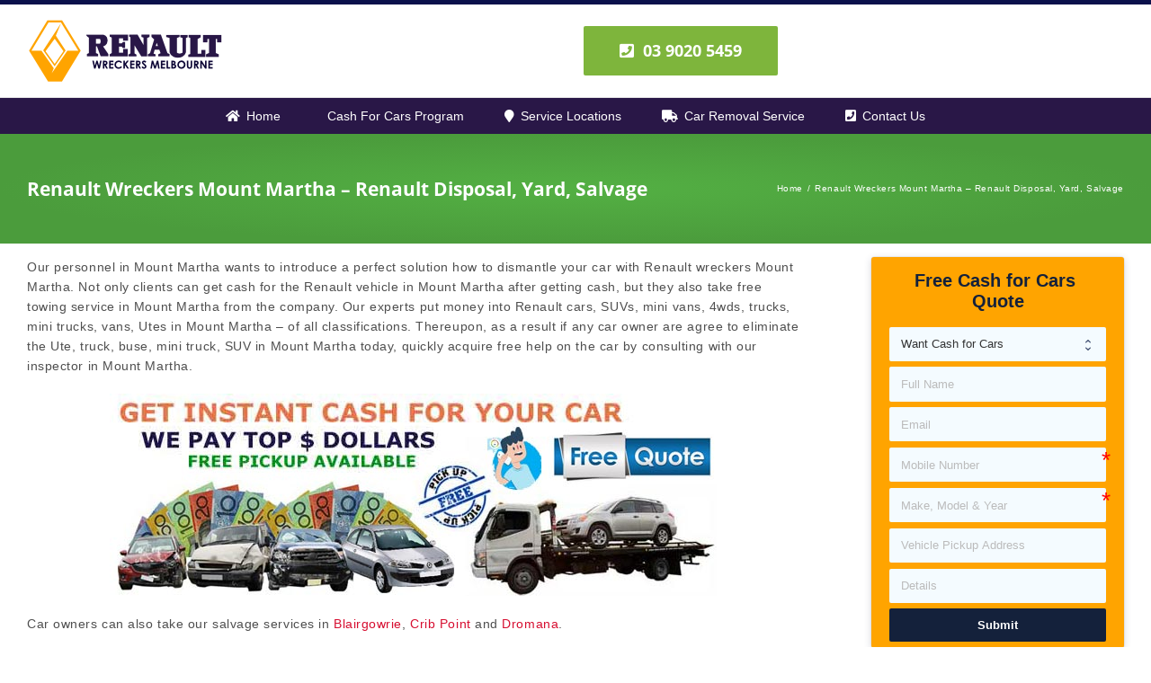

--- FILE ---
content_type: text/html; charset=UTF-8
request_url: https://www.renaultwreckersmelbourne.com.au/renault-wreckers-mount-martha/
body_size: 34212
content:
<!DOCTYPE html><html class="avada-html-layout-wide avada-html-header-position-top" lang="en-AU" prefix="og: http://ogp.me/ns# fb: http://ogp.me/ns/fb#" prefix="og: https://ogp.me/ns#"><head><meta http-equiv="X-UA-Compatible" content="IE=edge" /><meta http-equiv="Content-Type" content="text/html; charset=utf-8"/><meta name="viewport" content="width=device-width, initial-scale=1" /><title>Renault Wreckers Mount Martha - Renault Disposal, Yard, Salvage</title><meta name="description" content="Renault Wreckers Mount Martha - Accident Car Removal - Renault Sell My Car Mount Martha. Renault Car Dismantlers, Removalists, Buyers, Recyclers Mount Martha."/><meta name="robots" content="follow, index, max-snippet:-1, max-video-preview:-1, max-image-preview:large"/><link rel="canonical" href="https://www.renaultwreckersmelbourne.com.au/renault-wreckers-mount-martha/" /><meta property="og:locale" content="en_US" /><meta property="og:type" content="article" /><meta property="og:title" content="Renault Wreckers Mount Martha - Renault Disposal, Yard, Salvage" /><meta property="og:description" content="Renault Wreckers Mount Martha - Accident Car Removal - Renault Sell My Car Mount Martha. Renault Car Dismantlers, Removalists, Buyers, Recyclers Mount Martha." /><meta property="og:url" content="https://www.renaultwreckersmelbourne.com.au/renault-wreckers-mount-martha/" /><meta property="og:site_name" content="Renault Wreckers Melbourne" /><meta property="og:updated_time" content="2024-11-11T02:05:09+11:00" /><meta property="og:image" content="https://www.renaultwreckersmelbourne.com.au/wp-content/uploads/2019/04/Mount-Martha.jpg" /><meta property="og:image:secure_url" content="https://www.renaultwreckersmelbourne.com.au/wp-content/uploads/2019/04/Mount-Martha.jpg" /><meta property="og:image:alt" content="Renault Wreckers Mount Martha" /><meta property="article:published_time" content="2019-04-01T05:45:50+11:00" /><meta property="article:modified_time" content="2024-11-11T02:05:09+11:00" /><meta name="twitter:card" content="summary_large_image" /><meta name="twitter:title" content="Renault Wreckers Mount Martha - Renault Disposal, Yard, Salvage" /><meta name="twitter:description" content="Renault Wreckers Mount Martha - Accident Car Removal - Renault Sell My Car Mount Martha. Renault Car Dismantlers, Removalists, Buyers, Recyclers Mount Martha." /><meta name="twitter:image" content="https://www.renaultwreckersmelbourne.com.au/wp-content/uploads/2019/04/Mount-Martha.jpg" /><meta name="twitter:label1" content="Time to read" /><meta name="twitter:data1" content="2 minutes" /> <script type="application/ld+json" class="rank-math-schema">{"@context":"https://schema.org","@graph":[{"@type":["AutomotiveBusiness","Organization"],"@id":"https://www.renaultwreckersmelbourne.com.au/#organization","name":"Renault Wreckers Melbourne","url":"https://www.renaultwreckersmelbourne.com.au","logo":{"@type":"ImageObject","@id":"https://www.renaultwreckersmelbourne.com.au/#logo","url":"https://www.renaultwreckersmelbourne.com.au/wp-content/uploads/2021/12/Cash-for-Scrap-Renault-cars.png","contentUrl":"https://www.renaultwreckersmelbourne.com.au/wp-content/uploads/2021/12/Cash-for-Scrap-Renault-cars.png","caption":"Renault Wreckers Melbourne","inLanguage":"en-AU","width":"513","height":"513"},"openingHours":["Monday,Tuesday,Wednesday,Thursday,Friday,Saturday,Sunday 09:00-17:00"],"image":{"@id":"https://www.renaultwreckersmelbourne.com.au/#logo"}},{"@type":"WebSite","@id":"https://www.renaultwreckersmelbourne.com.au/#website","url":"https://www.renaultwreckersmelbourne.com.au","name":"Renault Wreckers Melbourne","publisher":{"@id":"https://www.renaultwreckersmelbourne.com.au/#organization"},"inLanguage":"en-AU"},{"@type":"ImageObject","@id":"https://www.renaultwreckersmelbourne.com.au/wp-content/uploads/2019/04/Mount-Martha.jpg","url":"https://www.renaultwreckersmelbourne.com.au/wp-content/uploads/2019/04/Mount-Martha.jpg","width":"200","height":"200","inLanguage":"en-AU"},{"@type":"WebPage","@id":"https://www.renaultwreckersmelbourne.com.au/renault-wreckers-mount-martha/#webpage","url":"https://www.renaultwreckersmelbourne.com.au/renault-wreckers-mount-martha/","name":"Renault Wreckers Mount Martha - Renault Disposal, Yard, Salvage","datePublished":"2019-04-01T05:45:50+11:00","dateModified":"2024-11-11T02:05:09+11:00","isPartOf":{"@id":"https://www.renaultwreckersmelbourne.com.au/#website"},"primaryImageOfPage":{"@id":"https://www.renaultwreckersmelbourne.com.au/wp-content/uploads/2019/04/Mount-Martha.jpg"},"inLanguage":"en-AU"},{"@type":"Person","@id":"https://www.renaultwreckersmelbourne.com.au/renault-wreckers-mount-martha/#author","name":"Gibbs Hershall","image":{"@type":"ImageObject","@id":"https://www.renaultwreckersmelbourne.com.au/wp-content/litespeed/avatar/e2aeb247571e1886a6c9163b17336cd5.jpg?ver=1768602270","url":"https://www.renaultwreckersmelbourne.com.au/wp-content/litespeed/avatar/e2aeb247571e1886a6c9163b17336cd5.jpg?ver=1768602270","caption":"Gibbs Hershall","inLanguage":"en-AU"},"worksFor":{"@id":"https://www.renaultwreckersmelbourne.com.au/#organization"}},{"@type":"Article","headline":"Renault Wreckers Mount Martha - Renault Disposal, Yard, Salvage","keywords":"Renault Wreckers Mount Martha","datePublished":"2019-04-01T05:45:50+11:00","dateModified":"2024-11-11T02:05:09+11:00","author":{"@id":"https://www.renaultwreckersmelbourne.com.au/renault-wreckers-mount-martha/#author","name":"Gibbs Hershall"},"publisher":{"@id":"https://www.renaultwreckersmelbourne.com.au/#organization"},"description":"Renault Wreckers Mount Martha - Accident Car Removal - Renault Sell My Car Mount Martha. Renault Car Dismantlers, Removalists, Buyers, Recyclers Mount Martha.","name":"Renault Wreckers Mount Martha - Renault Disposal, Yard, Salvage","@id":"https://www.renaultwreckersmelbourne.com.au/renault-wreckers-mount-martha/#richSnippet","isPartOf":{"@id":"https://www.renaultwreckersmelbourne.com.au/renault-wreckers-mount-martha/#webpage"},"image":{"@id":"https://www.renaultwreckersmelbourne.com.au/wp-content/uploads/2019/04/Mount-Martha.jpg"},"inLanguage":"en-AU","mainEntityOfPage":{"@id":"https://www.renaultwreckersmelbourne.com.au/renault-wreckers-mount-martha/#webpage"}}]}</script> <link rel="shortcut icon" href="https://www.renaultwreckersmelbourne.com.au/wp-content/uploads/2018/03/renault-wreckers-melbourne-fav.png" type="image/x-icon" /><link rel="alternate" title="oEmbed (JSON)" type="application/json+oembed" href="https://www.renaultwreckersmelbourne.com.au/wp-json/oembed/1.0/embed?url=https%3A%2F%2Fwww.renaultwreckersmelbourne.com.au%2Frenault-wreckers-mount-martha%2F" /><link rel="alternate" title="oEmbed (XML)" type="text/xml+oembed" href="https://www.renaultwreckersmelbourne.com.au/wp-json/oembed/1.0/embed?url=https%3A%2F%2Fwww.renaultwreckersmelbourne.com.au%2Frenault-wreckers-mount-martha%2F&#038;format=xml" /><meta property="og:title" content="Renault Wreckers Mount Martha - Renault Disposal, Yard, Salvage"/><meta property="og:type" content="article"/><meta property="og:url" content="https://www.renaultwreckersmelbourne.com.au/renault-wreckers-mount-martha/"/><meta property="og:site_name" content="Renault Wreckers Melbourne"/><meta property="og:description" content="Our personnel in Mount Martha wants to introduce a perfect solution how to dismantle your car with Renault wreckers Mount Martha. Not only clients can get cash for the Renault vehicle in Mount Martha after getting cash, but they also take free towing service in Mount Martha from the company. Our experts put money into"/><meta property="og:image" content="https://www.renaultwreckersmelbourne.com.au/wp-content/uploads/2021/12/Renault-Wreckers-Melbourne-Logo.png"/><style id='wp-img-auto-sizes-contain-inline-css' type='text/css'>img:is([sizes=auto i],[sizes^="auto," i]){contain-intrinsic-size:3000px 1500px}
/*# sourceURL=wp-img-auto-sizes-contain-inline-css */</style><style id="litespeed-ccss">@-webkit-keyframes loadAnimate{0%{-webkit-transform:rotate(0);transform:rotate(0)}100%{-webkit-transform:rotate(360deg);transform:rotate(360deg)}}@keyframes loadAnimate{0%{-webkit-transform:rotate(0);transform:rotate(0)}100%{-webkit-transform:rotate(360deg);transform:rotate(360deg)}}.width-100{width:100%}.formcraft-css .formcraft-icon{font-family:'Material Icons'!important;font-weight:400;font-style:normal;font-size:110%;line-height:1;display:inline-block;text-transform:none;letter-spacing:normal;word-wrap:normal;white-space:nowrap;direction:ltr;vertical-align:text-bottom;-webkit-font-smoothing:antialiased;text-rendering:optimizeLegibility;-moz-osx-font-smoothing:grayscale;font-feature-settings:'liga'}.formcraft-css{line-height:1.35;-ms-text-size-adjust:100%;-webkit-text-size-adjust:100%}.formcraft-css button,.formcraft-css input,.formcraft-css select{font-family:inherit;font-size:inherit;line-height:1.3;text-transform:none;font-weight:400;margin:0;outline:0}.formcraft-css ::-webkit-input-placeholder{color:#bbb}.formcraft-css ::-moz-placeholder{color:#bbb}.formcraft-css :-ms-input-placeholder{color:#bbb}.formcraft-css :-moz-placeholder{color:#bbb}.formcraft-css select{height:auto;color:inherit;box-shadow:none;border:0;margin:0;-webkit-appearance:none;-moz-appearance:none;text-indent:.01px;text-overflow:'';background-image:url([data-uri]);background-repeat:no-repeat;background-size:6px;background-position:92% 54%;background-position:right 1.2em top 55%;background-color:transparent}.formcraft-css [type=submit]::-moz-focus-inner,.formcraft-css button::-moz-focus-inner{border-style:none;padding:0}@-webkit-keyframes loadAnimate{0%{-webkit-transform:rotate(0);transform:rotate(0)}100%{-webkit-transform:rotate(360deg);transform:rotate(360deg)}}@keyframes loadAnimate{0%{-webkit-transform:rotate(0);transform:rotate(0)}100%{-webkit-transform:rotate(360deg);transform:rotate(360deg)}}html .formcraft-css .prev-next{display:none;width:100%;letter-spacing:-4px;border-radius:2px;overflow:hidden;box-shadow:0 0 0 .5px rgba(0,20,40,.1),0 2px 8px 0 rgba(50,55,90,.2);margin:15px auto;background:#fff}html .formcraft-css .prev-next>div{display:inline-block;width:49.5%;letter-spacing:0;text-align:center}html .formcraft-css .prev-next>div span{display:block;padding:15px;font-size:.87em;text-transform:uppercase;font-weight:600;letter-spacing:.6px}html .formcraft-css .prev-next>div span.inactive{opacity:.5}html .formcraft-css .prev-next>div:last-child{border-left:1px solid #e8e8e8;box-sizing:border-box;float:right}html .formcraft-css .fc-pagination-cover{text-align:center;height:130px;display:none;position:relative;max-width:100%}html .formcraft-css .fc-pagination{white-space:nowrap;text-align:center;position:relative;display:block;padding:12px 0;margin:0 auto;max-width:100%}html .formcraft-css .fc-pagination>div{display:inline-block;padding:0 15px;position:relative;z-index:101;vertical-align:top;color:#999}html .formcraft-css .fc-pagination>div:after{position:absolute;border-top:2px solid rgba(255,255,255,.8);top:25px;width:100%;height:2px;content:'';left:0;z-index:101}html .formcraft-css .fc-pagination>div:first-child:after{width:110px;left:50%;margin-left:-15px}html .formcraft-css .fc-pagination>div:last-child:after{width:110px;right:50%;left:auto;margin-right:-15px}html .formcraft-css .fc-pagination .page-number{font-weight:700;display:inline-block;background-color:#fff;border-radius:3px;padding:5px;margin-bottom:10px;margin-top:10px;min-width:30px;position:relative;z-index:103;border-width:0;box-shadow:0 0 0 .5px rgba(0,20,40,.1),0 2px 8px 0 rgba(50,55,90,.2);border:1px solid transparent;box-sizing:border-box;-moz-box-sizing:border-box}html .formcraft-css .fc-pagination .page-name{display:block;font-size:.88em;letter-spacing:.4px;font-weight:600;width:110px;text-transform:uppercase;padding:5px 0;white-space:normal}html .formcraft-css .fc-form{background:#fff;box-shadow:0 0 0 .5px rgba(0,20,40,.1),0 2px 8px 0 rgba(50,55,90,.2);border-radius:3px;letter-spacing:-4px;text-align:left;margin:0 auto;min-width:140px;box-sizing:border-box;-moz-box-sizing:border-box;position:relative;max-width:100%}html .formcraft-css .fc-form.icons-hide-true .form-element .field-cover div .formcraft-icon{display:none}html .formcraft-css .fc-form .form-page-content{padding:1.5em;padding-right:0;padding-bottom:0}html .formcraft-css .fc-form .form-page-content .form-element-type-heading{top:-.75em;position:relative}html .formcraft-css .fc-form .form-page-content .form-element-type-heading:first-child .heading-cover{border-radius:2px 2px 0 0;padding-bottom:1.5em;padding-top:.75em}html .formcraft-css .fc-form .form-page-content .form-element-type-heading:first-child{margin-top:-.75em}html .formcraft-css .fc-form.label-placeholder.remove-asterisk-false .is-required-true .field-cover.oneLineText-cover:after{content:'*';position:absolute;color:red;top:-3px;right:-1px;font-size:26px}html .formcraft-css .fc-form.label-placeholder .field-cover>span{display:none}html .formcraft-css .fc-form.label-placeholder .field-cover>div{width:100%;display:block}html .formcraft-css .fc-form.field-border-hidden .form-element .form-element-html input[type=text],html .formcraft-css .fc-form.field-border-hidden .form-element .form-element-html select{border-color:transparent!important}html .formcraft-css .fc-form .form-element.is-required-true .field-cover>span>span:first-child>span{position:relative}html .formcraft-css .fc-form .form-element.is-required-true .field-cover .main-label>span:after{content:'*';position:absolute;color:red;top:-3px;right:-6px}html .formcraft-css .fc-form .field-cover{letter-spacing:-4px}html .formcraft-css .fc-form .field-cover>div{position:relative}html .formcraft-css .fc-form .field-cover>div,html .formcraft-css .fc-form .field-cover>span{letter-spacing:0;display:inline-block;box-sizing:border-box;-moz-box-sizing:border-box}html .formcraft-css .fc-form .field-cover>span{width:30%;text-align:right;padding-right:9px;vertical-align:top;display:inline-block;position:relative;font-weight:600}html .formcraft-css .fc-form .field-cover>span>span{display:block;width:100%;line-height:1.45em}html .formcraft-css .fc-form .field-cover>span span.sub-label{font-weight:400;position:relative;font-style:italic;font-size:.9em;margin-top:-1px;opacity:.8}html .formcraft-css .fc-form .field-cover .sub-label-false{top:.7em}html .formcraft-css .fc-form .field-cover .sub-label-false span.sub-label{display:none}html .formcraft-css .fc-form .field-cover>div{width:70%;display:inline-block;text-align:left}html .formcraft-css .fc-form .field-cover>div input[type=text],html .formcraft-css .fc-form .field-cover>div select{width:100%;margin:0}html .formcraft-css .fc-form .form-element{position:relative;display:inline-block;letter-spacing:0;vertical-align:top;opacity:1;border-radius:2px;z-index:101;border:0;float:none!important;overflow:visible}html .formcraft-css .fc-form .form-element .form-element-html input[type=text],html .formcraft-css .fc-form .form-element .form-element-html select{box-sizing:border-box;padding:.72em .9em .65em;border-radius:2px;border:1px solid #d6d8d9;background-color:#fafafa;line-height:1.4em;font-family:inherit;height:auto;box-shadow:none;-webkit-box-shadow:none;-webkit-appearance:none;font-size:inherit}html .formcraft-css .fc-form .form-element .form-element-html input[type=text]{background-image:none!important}html .formcraft-css .fc-form .form-element .error{display:none;position:absolute;top:-4px;z-index:103;font-size:.85em;line-height:8px;margin:0;padding:0;border:0;margin-top:0;background:#fff;right:30px;color:red;-webkit-animation:fadeInRight .3s ease-out;animation:fadeInRight .3s ease-out}html .formcraft-css .fc-form .form-element .form-element-html{padding:1.5em;padding-left:0;padding-top:0}html .formcraft-css .fc-form .form-element .field-cover{position:relative;display:block}html .formcraft-css .fc-form .form-element .field-cover.heading-cover .bold-true{font-weight:700}html .formcraft-css .fc-form .form-element .field-cover.heading-cover>div{line-height:normal;width:100%}html .formcraft-css .fc-form .form-element .field-cover.heading-cover{white-space:pre-wrap;position:relative;margin:0 -1.5em;padding:.75em 1.5em;padding-bottom:1.5em;line-height:1.5em;margin-bottom:-1.5em}html .formcraft-css .fc-form .form-element .field-cover .formcraft-icon{position:absolute;right:0;top:0;line-height:1.4em;font-size:1.25em;margin:.45em 12px;width:1.1em;color:inherit;background-color:transparent}html .formcraft-css .fc-form .form-element .submit-response{display:block;text-align:center}html .formcraft-css .fc-form .form-element .required_field{opacity:0}html .formcraft-css .fc-form .form-element .submit-cover{float:none!important;margin:0}html .formcraft-css .fc-form .form-element .submit-cover.align-right{text-align:right}html .formcraft-css .fc-form .form-element .submit-cover.align-right .submit-button{margin-right:0}html .formcraft-css .fc-form .form-element .submit-cover .loading-icon{height:22px;font-size:22px;text-align:center;margin:0;line-height:.95em}html .formcraft-css .fc-form .form-element .submit-cover .spin-cover,html .formcraft-css .fc-form .form-element .submit-cover .spin-cover:after{border-radius:100%;width:1.2em;height:1.2em;display:inline-block}html .formcraft-css .fc-form .form-element .submit-cover .spin-cover{opacity:0;margin:0;font-size:12px;position:absolute;right:2em;top:50%;margin-top:-.55em;text-indent:-9999em;border-top:2px solid #fff;border-right:2px solid #fff;border-bottom:2px solid #fff;border-left:2px solid transparent;-webkit-transform:translateZ(0);-ms-transform:translateZ(0);transform:translateZ(0);-webkit-animation:loadAnimate 1.1s infinite linear;animation:loadAnimate 1.1s infinite linear;display:none}html .formcraft-css .fc-form .form-element .submit-cover .loading-icon:before{left:0;line-height:1em}html .formcraft-css .fc-form .form-element .submit-cover .submit-button{box-shadow:none;height:auto;font-size:1em;line-height:1.5em;position:relative;text-transform:none;margin:0 auto;padding:9px 18px;border:0;border-radius:2px;width:auto;font-weight:600;font-family:inherit;letter-spacing:0;white-space:nowrap}html .formcraft-css .fc-form .form-element .dropdown-cover.autocomplete-type- select{display:block!important}html .formcraft-css .fc-form .form-element .dropdown-cover.autocomplete-type- input{display:none!important}html .formcraft-css .fc-form .form-element .submit-cover.wide-true .submit-button{width:100%}.form-live{width:100%}.form-live .form-cover{-webkit-perspective:750px;perspective:750px}@media (max-width:480px){html body .form-live{overflow:hidden}html .formcraft-css .fc-pagination-cover{left:0;margin-left:0}html body .fc-form .form-element{width:100%!important}}.searchform input{padding-left:10px}.fusion-header-v4 .fusion-header>.fusion-row .fusion-logo{display:table;width:100%}.fusion-header-v4 .fusion-header>.fusion-row .fusion-header-content-3-wrapper,.fusion-header-v4 .fusion-header>.fusion-row .fusion-logo-link{display:table-cell;vertical-align:middle}.fusion-page-title-wrapper{display:table}.fusion-page-title-captions,.fusion-page-title-secondary{display:table-cell;vertical-align:middle}:root{--button_padding:11px 23px;--button_font_size:13px;--button_line_height:16px}*{box-sizing:border-box}.fusion-clearfix{clear:both;zoom:1}.fusion-clearfix:after,.fusion-clearfix:before{content:" ";display:table}.fusion-clearfix:after{clear:both}.aligncenter{display:block;clear:both;margin:0 auto;text-align:center}input[type=search],input[type=submit],input[type=text]{-webkit-appearance:none;-webkit-border-radius:0}input[type=search]::-webkit-search-decoration{-webkit-appearance:none}html{overflow-x:hidden;overflow-y:scroll}body{margin:0;color:#747474;min-width:320px;-webkit-text-size-adjust:100%;font:13px/20px PTSansRegular,Arial,Helvetica,sans-serif}body .fusion-content-widget-area .button{margin-left:15px}#wrapper{overflow:visible}img{border-style:none;vertical-align:top;max-width:100%;height:auto}a{text-decoration:none}input,select{font-family:Verdana,Geneva,sans-serif;vertical-align:middle;color:#000}select{border-style:solid}form{margin:0;padding:0;border-style:none}#content:after,.clearfix:after{content:"";display:table;clear:both}#main{padding:55px 10px 45px;clear:both}#main .sidebar.fusion-sticky-sidebar{padding:0}h2{color:#333;margin:0 0 20px}h1.entry-title{margin-top:0;margin-bottom:28px}.fusion-content-widget-area .widget{margin-bottom:45px;position:relative}#content{width:71.1702128%;float:left;min-height:1px}.sidebar{width:23.4042553%;float:right}.sidebar.fusion-sticky-sidebar .fusion-sidebar-inner-content>section:last-child{margin-bottom:0!important}.sidebar .widget{margin-bottom:45px;position:relative}.s{float:none}input[type=text]{border:1px solid #d2d2d2;font-size:13px;color:#747474;padding:8px 15px;width:100%;box-sizing:border-box}.post-content p{margin:0 0 20px}.layout-wide-mode #wrapper{width:100%;max-width:none}#sliders-container{position:relative}.searchform .fusion-search-form-content{display:flex;align-items:center;overflow:hidden;width:100%}.searchform .fusion-search-form-content .fusion-search-field{flex-grow:1}.searchform .fusion-search-form-content .fusion-search-field input{background-color:#fff;border:1px solid #d2d2d2;color:#747474;font-size:13px;padding:8px 15px;height:33px;width:100%;box-sizing:border-box;margin:0;outline:0}.searchform .fusion-search-form-content .fusion-search-button input[type=submit]{background:#000;border:none;border-radius:0;color:#fff;font-size:1em;height:33px;line-height:33px;margin:0;padding:0;width:33px;text-indent:0;font-family:icomoon;font-weight:400;text-shadow:none;-webkit-font-smoothing:antialiased}.fusion-search-form-clean .searchform:not(.fusion-search-form-classic) .fusion-search-form-content{position:relative}.fusion-search-form-clean .searchform:not(.fusion-search-form-classic) .fusion-search-button{position:absolute}.fusion-search-form-clean .searchform:not(.fusion-search-form-classic) .fusion-search-button input[type=submit]{background-color:transparent;color:#aaa9a9}.fusion-main-menu-search-overlay .fusion-main-menu>.fusion-menu{display:flex;flex-wrap:wrap}.fusion-main-menu-search-overlay .fusion-main-menu>.fusion-overlay-search{display:flex;visibility:hidden;align-items:center;opacity:0;position:absolute;top:50%;left:50%;transform:translate(-50%,-150%);width:100%}.fusion-main-menu-search-overlay .fusion-main-menu>.fusion-overlay-search .fusion-search-form{flex-grow:2}.fusion-main-menu-search-overlay .fusion-main-menu>.fusion-overlay-search .fusion-close-search{overflow:hidden;position:relative;display:inline-block}.fusion-main-menu-search-overlay .fusion-main-menu>.fusion-overlay-search .fusion-close-search:after,.fusion-main-menu-search-overlay .fusion-main-menu>.fusion-overlay-search .fusion-close-search:before{content:"";position:absolute;top:50%;left:0;height:2px;width:100%;margin-top:-1px}.fusion-main-menu-search-overlay .fusion-main-menu>.fusion-overlay-search .fusion-close-search:before{transform:rotate(45deg)}.fusion-main-menu-search-overlay .fusion-main-menu>.fusion-overlay-search .fusion-close-search:after{transform:rotate(-45deg)}.fusion-overlay-search{position:absolute;opacity:0}.fusion-row{margin:0 auto;zoom:1}.fusion-row:after,.fusion-row:before{content:" ";display:table}.fusion-row:after{clear:both}aside,header,main,nav,section{display:block}.screen-reader-text{border:0;clip:rect(1px,1px,1px,1px);-webkit-clip-path:inset(50%);clip-path:inset(50%);height:1px;margin:-1px;overflow:hidden;padding:0;position:absolute!important;width:1px;word-wrap:normal!important}.fusion-breadcrumb-sep{padding:0 5px}.post-content p{margin-top:0;margin-bottom:20px}.rich-snippet-hidden{display:none}.fusion-disable-outline input,.fusion-disable-outline select{outline:0}html:not(.avada-html-layout-boxed):not(.avada-html-layout-framed),html:not(.avada-html-layout-boxed):not(.avada-html-layout-framed) body{background-color:#fff;background-blend-mode:normal}body{background-image:none;background-repeat:no-repeat}#main,.layout-wide-mode #main,.layout-wide-mode #wrapper,body,html{background-color:#fff}#main{background-image:none;background-repeat:no-repeat}.fusion-header-wrapper{position:relative;z-index:10011}.fusion-header-sticky-height{display:none}.fusion-header{padding-left:30px;padding-right:30px;-webkit-backface-visibility:hidden;backface-visibility:hidden}.fusion-header-v4 .fusion-header{border-bottom:1px solid transparent}.fusion-header-v4 .fusion-header{padding-top:30px;padding-bottom:30px}.fusion-header-v4 .fusion-logo{width:100%;display:flex;flex-wrap:wrap;flex-direction:row;justify-content:space-between;align-items:center}.fusion-header-v4 .fusion-logo:after,.fusion-header-v4 .fusion-logo:before{content:none}.fusion-header-v4 .fusion-logo .fusion-logo-link{float:none}.fusion-header-v4 .fusion-logo .fusion-header-content-3-wrapper{display:flex;flex-wrap:nowrap;flex-direction:row;justify-content:space-between;align-items:center}.fusion-header-v4 .fusion-logo .fusion-header-content-3-wrapper .fusion-header-tagline{order:1}.fusion-header-v4 .fusion-logo .fusion-header-content-3-wrapper .fusion-header-tagline a{display:inline}.fusion-header-v4 .fusion-logo .fusion-header-content-3-wrapper .fusion-header-tagline .fusion-button{display:inline-block}.fusion-header-tagline{margin:0;padding:0;line-height:32px;font-weight:400;font-size:16px;color:#747474}.fusion-secondary-main-menu{border-bottom:1px solid transparent;padding-left:30px;padding-right:30px;-webkit-backface-visibility:hidden;backface-visibility:hidden}.fusion-secondary-main-menu .fusion-main-menu{float:none}.fusion-secondary-main-menu .fusion-main-menu .searchform{float:none;margin-left:0;display:block;padding:0}.fusion-header-v4 .fusion-main-menu{float:none}.fusion-header-v4 .fusion-main-menu .fusion-menu{display:flex;flex-wrap:wrap}.fusion-header-menu-align-center .fusion-menu{justify-content:center}.fusion-logo{display:block;float:left;max-width:100%;zoom:1}.fusion-logo:after,.fusion-logo:before{content:" ";display:table}.fusion-logo:after{clear:both}.fusion-logo a{display:block;max-width:100%}.fusion-logo img{width:auto}.fusion-logo-left.fusion-header-v4 .fusion-logo{float:none;width:auto}.fusion-main-menu{float:right;position:relative;z-index:200;overflow:hidden}.fusion-main-menu>ul>li{padding-right:45px}.fusion-main-menu>ul>li:last-child{padding-right:0}.fusion-main-menu>ul>li>a{display:flex;align-items:center;line-height:1;-webkit-font-smoothing:subpixel-antialiased}.fusion-main-menu>ul>li>a>.fusion-megamenu-icon{width:auto}.fusion-main-menu>ul>li>a.fusion-flex-link{text-align:center;box-sizing:border-box}.fusion-main-menu ul{list-style:none;margin:0;padding:0}.fusion-main-menu ul a{display:block;box-sizing:content-box}.fusion-main-menu li{float:left;margin:0;padding:0;position:relative}.fusion-megamenu-icon{display:inline-block;width:26px}.fusion-sticky-menu-1 .fusion-sticky-menu{display:none}.fusion-mobile-navigation{display:none}.fusion-mobile-nav-holder{display:none;clear:both;color:#333}.fusion-mobile-menu-design-modern .fusion-header>.fusion-row{position:relative}.fusion-mobile-menu-icons{display:none;position:relative;top:0;right:0;vertical-align:middle;text-align:right}.fusion-mobile-menu-icons a{float:right;font-size:21px;margin-left:20px}body:not(.fusion-header-layout-v6) .fusion-header{-webkit-transform:translate3d(0,0,0);-moz-transform:none}.fusion-top-header.menu-text-align-center .fusion-main-menu>ul>li>a{justify-content:center}.avada-menu-highlight-style-background:not(.fusion-header-layout-v6).fusion-top-header .fusion-logo-link,.avada-menu-highlight-style-background:not(.fusion-header-layout-v6).fusion-top-header .fusion-main-menu>ul{line-height:1}.avada-menu-highlight-style-background:not(.fusion-header-layout-v6) .fusion-main-menu>ul>li{padding-right:0}body.fusion-top-header:not(.avada-sticky-shrinkage) .fusion-header-wrapper .fusion-main-menu>ul>li>a.fusion-flex-link{line-height:1!important}.fusion-header-v4 .fusion-header,.fusion-secondary-main-menu{border-bottom-color:#e5e5e5}.fusion-header-wrapper .fusion-row{padding-left:0;padding-right:0}.fusion-header .fusion-row{padding-top:5px;padding-bottom:5px}.fusion-top-header .fusion-header{background-color:#fff}.fusion-header-wrapper .fusion-row{max-width:1300px}html:not(.avada-has-site-width-percent) #main{padding-left:30px;padding-right:30px}.fusion-header .fusion-logo{margin:10px 0}body:not(.mobile-logo-pos-right) .fusion-header-v4 .fusion-logo .fusion-header-content-3-wrapper .fusion-header-tagline{order:1}.fusion-main-menu>ul>li{padding-right:45px}.fusion-main-menu>ul>li>a{border-color:transparent}.fusion-main-menu>ul>li>a>.fusion-megamenu-icon{font-size:14px;color:#fff}.avada-menu-icon-position-left .fusion-main-menu>ul>li>a>.fusion-megamenu-icon{padding-right:.5em}.avada-menu-highlight-style-background:not(.fusion-header-layout-v6) .fusion-main-menu>ul>li{padding-right:0}.avada-menu-highlight-style-background:not(.fusion-header-layout-v6) .fusion-main-menu>ul>li>a{padding-left:calc((45px)/2);padding-right:calc((45px)/2)}body:not(.fusion-header-layout-v6) .fusion-main-menu>ul>li>a{height:40px}.fusion-main-menu>ul>li>a{font-family:Arial,Helvetica,sans-serif;font-weight:400;font-size:14px;letter-spacing:0px;font-style:normal}.fusion-main-menu>ul>li>a{color:#fff}.fusion-secondary-main-menu{background-color:#291747}.fusion-mobile-menu-icons{margin-top:0}.fusion-mobile-menu-icons a{color:#dadada}.fusion-mobile-menu-icons a:after,.fusion-mobile-menu-icons a:before{color:#dadada}.searchform .fusion-search-form-content .fusion-search-button input[type=submit],.searchform .fusion-search-form-content .fusion-search-field input,input.s,input[type=text],select{height:29px;padding-top:0;padding-bottom:0}.searchform .fusion-search-form-content .fusion-search-button input[type=submit]{width:29px}.searchform .fusion-search-form-content .fusion-search-button input[type=submit]{line-height:29px}input.s,input[type=text],select{background-color:#fff;font-size:16px;color:#aaa9a9}.searchform .fusion-search-form-content .fusion-search-field input{background-color:#fff;font-size:16px}.fusion-search-form-clean .searchform:not(.fusion-search-form-classic) .fusion-search-form-content .fusion-search-button input[type=submit]{font-size:16px;color:#aaa9a9}.searchform .fusion-search-form-content .fusion-search-field input{color:#aaa9a9}.searchform .s::-moz-placeholder,input::-moz-placeholder{color:#aaa9a9}.searchform .s::-webkit-input-placeholder,input::-webkit-input-placeholder{color:#aaa9a9}.searchform .s::-ms-input-placeholder,input::-ms-input-placeholder{color:#aaa9a9}.searchform .fusion-search-form-content .fusion-search-field input,input.s,input[type=text],select{border-width:1px;border-color:#d2d2d2;border-radius:6px}:root{--adminbar-height:32px}@media screen and (max-width:782px){:root{--adminbar-height:46px}}#boxed-wrapper{overflow:hidden}#main .fusion-row,.fusion-page-title-row{max-width:1300px}html:not(.avada-has-site-width-percent) #main{padding-left:30px;padding-right:30px}body.has-sidebar #main .sidebar{width:23%}body.has-sidebar #content{width:calc(100% - 23% - 80px)}#main{padding-left:30px;padding-right:30px;padding-top:0;padding-bottom:0}.fusion-bottom-frame,.fusion-boxed-shadow,.fusion-sides-frame,.fusion-top-frame{display:none}.layout-wide-mode #wrapper{width:100%;max-width:none}.fusion-main-menu-search-overlay .fusion-overlay-search .fusion-search-spacer{width:calc((29px)*.4)}.fusion-main-menu-search-overlay .fusion-overlay-search .fusion-close-search{width:16px;height:16px}.fusion-main-menu-search-overlay .fusion-overlay-search .fusion-close-search:after,.fusion-main-menu-search-overlay .fusion-overlay-search .fusion-close-search:before{background-color:#fff}#main .fusion-sticky-sidebar .fusion-sidebar-inner-content{background-color:rgba(255,255,255,0)}#main .sidebar{padding:0}#main .sidebar.fusion-sticky-sidebar .fusion-sidebar-inner-content{padding:0}.fusion-page-title-bar{clear:both;padding:0 10px;height:122px;width:100%;background-position:center center;background-repeat:no-repeat;background-origin:border-box;background-color:#f6f6f6;border-top:1px solid;border-bottom:1px solid;background-image:none;border-color:#d2d3d4;background-size:auto}.fusion-page-title-bar h1{margin:0;padding:0;line-height:26px;font-weight:400;font-size:14px;color:#343333}.fusion-page-title-bar h1{font-size:18px;color:#fff}.fusion-page-title-bar .fusion-page-title-row h1{font-size:21px;line-height:37px}@media only screen and (-webkit-min-device-pixel-ratio:1.5),only screen and (min-resolution:144dpi),only screen and (min-resolution:1.5dppx){.fusion-page-title-bar{background-image:none;background-size:cover}}.fusion-page-title-bar .fusion-breadcrumbs{font-size:10px;color:#333}.fusion-page-title-bar .fusion-breadcrumbs a{color:#333}.fusion-page-title-row{margin:0 auto;height:100%}.fusion-page-title-wrapper{display:flex;align-items:center;justify-content:space-between;position:relative;height:100%;width:100%}.fusion-page-title-secondary{flex-shrink:0;text-align:right}.fusion-breadcrumbs{list-style:none;margin:0;padding:0}.fusion-breadcrumbs span{display:inline-block}.fusion-page-title-bar-left .fusion-page-title-secondary{margin-left:10px}html:not(.avada-has-site-width-percent) .fusion-page-title-bar{padding-left:30px;padding-right:30px}body{font-family:Verdana,Geneva,sans-serif;font-weight:400;letter-spacing:.55px;font-style:normal}body{font-size:14px}body{line-height:22px}body{color:#4f4f4f}body a,body a:after,body a:before{color:#d60e30}.fusion-page-title-bar h1{font-family:"Open Sans";font-weight:700;line-height:1.2;letter-spacing:0px;font-style:normal}h1{margin-top:1em;margin-bottom:1em}#main h2,.post-content h2{font-family:"Open Sans";font-weight:700;line-height:1.5;letter-spacing:0px;font-style:normal}#wrapper .post-content h2{font-size:25px}.post-content h2{color:#054175}h2{margin-top:1em;margin-bottom:1em}.fusion-header-tagline{font-family:"Open Sans";font-weight:700;line-height:1.1;letter-spacing:0px;font-style:normal}h3{margin-top:1.5em;margin-bottom:1.5em}.fusion-search-form-clean .searchform:not(.fusion-search-form-classic) .fusion-search-form-content .fusion-search-field input{padding-left:29px}:root{--site_width:1300px;--site_width-int:1300;--margin_offset-top:0px;--margin_offset-bottom:0px;--margin_offset-top-no-percent:0px;--margin_offset-bottom-no-percent:0px;--main_padding-top:0px;--main_padding-top-or-55px:0px;--main_padding-bottom:0px;--hundredp_padding:30px;--hundredp_padding-fallback_to_zero:30px;--hundredp_padding-fallback_to_zero_px:30px;--hundredp_padding-hundred_percent_negative_margin:-30px;--sidebar_width:23%;--sidebar_gutter:80px;--sidebar_2_1_width:21%;--sidebar_2_2_width:21%;--dual_sidebar_gutter:40px;--grid_main_break_point:1000;--side_header_break_point:800;--content_break_point:800;--typography_sensitivity:0;--typography_factor:1.5;--primary_color:#a0ce4e;--primary_color-85a:rgba(160,206,78,.85);--primary_color-7a:rgba(160,206,78,.7);--primary_color-5a:rgba(160,206,78,.5);--primary_color-35a:rgba(160,206,78,.35);--primary_color-2a:rgba(160,206,78,.2);--header_bg_image:;--header_bg_repeat:no-repeat;--side_header_width:280px;--side_header_width-int:280;--header_padding-top:5px;--header_padding-bottom:5px;--header_padding-left:0px;--header_padding-right:0px;--menu_highlight_background:#4b9c3c;--menu_arrow_size-width:23px;--menu_arrow_size-height:12px;--menu_arrow_size-width-header_border_color_condition_5:;--nav_highlight_border:3px;--nav_padding:45px;--nav_padding-no-zero:45px;--dropdown_menu_top_border_size:3px;--dropdown_menu_width:180px;--mainmenu_dropdown_vertical_padding:5px;--menu_sub_bg_color:#028ddd;--menu_bg_hover_color:#f8f8f8;--menu_sub_sep_color:#dcdadb;--menu_h45_bg_color:#291747;--nav_typography-font-family:Arial,Helvetica,sans-serif;--nav_typography-font-weight:400;--nav_typography-font-size:14px;--nav_typography-font-style:;--nav_typography-letter-spacing:0px;--nav_typography-color:#fff;--nav_typography-color-65a:rgba(255,255,255,.65);--nav_typography-color-35a:rgba(255,255,255,.35);--menu_hover_first_color:#fff;--menu_hover_first_color-65a:rgba(255,255,255,.65);--menu_sub_color:#333;--nav_dropdown_font_size:13px;--flyout_menu_icon_font_size:20px;--flyout_menu_icon_font_size_px:20px;--snav_font_size:12px;--sec_menu_lh:44px;--header_top_menu_sub_color:#747474;--mobile_menu_icons_top_margin:0px;--mobile_menu_nav_height:35px;--mobile_header_bg_color:#fff;--mobile_menu_background_color:#f9f9f9;--mobile_menu_hover_color:#f6f6f6;--mobile_menu_border_color:#dadada;--mobile_menu_toggle_color:#dadada;--mobile_menu_typography-font-family:"PT Sans";--mobile_menu_typography-font-size:12px;--mobile_menu_typography-font-weight:400;--mobile_menu_typography-line-height:35px;--mobile_menu_typography-letter-spacing:0px;--mobile_menu_typography-color:#333;--mobile_menu_typography-font-style:;--mobile_menu_typography-font-size-30-or-24px:24px;--mobile_menu_typography-font-size-open-submenu:12px;--mobile_menu_font_hover_color:#333;--menu_icon_size:14px;--logo_alignment:left;--logo_background_color:#a0ce4e;--slidingbar_width:300px;--slidingbar_width-percent_to_vw:300px;--slidingbar_content_padding-top:35px;--slidingbar_content_padding-bottom:35px;--slidingbar_content_padding-left:30px;--slidingbar_content_padding-right:30px;--slidingbar_bg_color:#363839;--slidingbar_divider_color:#282a2b;--slidingbar_link_color:#bfbfbf;--slidingbar_link_color_hover:#a0ce4e;--footer_divider_color:#505152;--footer_headings_typography-font-family:Verdana,Geneva,sans-serif;--footer_headings_typography-font-size:13px;--footer_headings_typography-font-weight:400;--footer_headings_typography-line-height:1.5;--footer_headings_typography-font-style:;--footer_headings_typography-letter-spacing:0px;--footer_headings_typography-color:#ddd;--footer_text_color:#8c8989;--sidebar_bg_color:rgba(255,255,255,0);--bg_image:none;--bg_repeat:no-repeat;--bg_color:#fff;--bg-color-overlay:normal;--bg_pattern:url("//www.renaultwreckersmelbourne.com.au/wp-content/themes/Avada/assets/images/patterns/pattern1.png");--content_bg_color:#fff;--content_bg_image:none;--content_bg_repeat:no-repeat;--body_typography-font-family:Verdana,Geneva,sans-serif;--body_typography-font-size:14px;--base-font-size:14;--body_typography-font-weight:400;--body_typography-font-style:;--body_typography-line-height:22px;--body_typography-letter-spacing:.55px;--body_typography-color:#4f4f4f;--link_color:#d60e30;--link_color-8a:rgba(214,14,48,.8);--h1_typography-font-family:"Open Sans";--h1_typography-font-weight:700;--h1_typography-line-height:1.2;--h1_typography-letter-spacing:0px;--h1_typography-font-style:;--h1_typography-font-size:32px;--h1_typography-color:#054175;--h1_typography-margin-top:1em;--h1_typography-margin-bottom:1em;--h2_typography-font-family:"Open Sans";--h2_typography-font-weight:700;--h2_typography-line-height:1.5;--h2_typography-letter-spacing:0px;--h2_typography-font-style:;--h2_typography-font-size:25px;--h2_typography-color:#054175;--h2_typography-margin-top:1em;--h2_typography-margin-bottom:1em;--h3_typography-font-family:"Open Sans";--h3_typography-font-weight:700;--h3_typography-line-height:1.1;--h3_typography-letter-spacing:0px;--h3_typography-font-style:;--h3_typography-font-size:25px;--h3_typography-color:#054175;--h3_typography-margin-top:1.5em;--h3_typography-margin-bottom:1.5em;--h4_typography-font-family:"Open Sans";--h4_typography-font-weight:600;--h4_typography-line-height:1.5;--h4_typography-letter-spacing:0px;--h4_typography-font-style:;--h4_typography-font-size:18px;--h4_typography-color:#054175;--h4_typography-margin-top:1.5em;--h4_typography-margin-bottom:1.5em;--h5_typography-font-family:"Antic Slab";--h5_typography-font-weight:400;--h5_typography-line-height:1.5;--h5_typography-letter-spacing:0px;--h5_typography-font-style:;--h5_typography-font-size:12px;--h5_typography-color:#333;--h5_typography-margin-top:1.5em;--h5_typography-margin-bottom:1.5em;--h6_typography-font-family:"Antic Slab";--h6_typography-font-weight:400;--h6_typography-line-height:1.5;--h6_typography-letter-spacing:0px;--h6_typography-font-style:;--h6_typography-font-size:11px;--h6_typography-color:#333;--h6_typography-margin-top:2.33em;--h6_typography-margin-bottom:2.33em;--post_title_typography-font-family:"Open Sans";--post_title_typography-font-weight:700;--post_title_typography-line-height:27px;--post_title_typography-letter-spacing:0px;--post_title_typography-font-style:;--post_title_typography-font-size:18px;--post_title_typography-color:#054175;--post_titles_extras_typography-font-family:"Open Sans";--post_titles_extras_typography-font-weight:700;--post_titles_extras_typography-line-height:1.5;--post_titles_extras_typography-letter-spacing:0px;--post_titles_extras_typography-font-style:;--post_titles_extras_typography-font-size:18px;--post_titles_extras_typography-color:#054175;--blog_archive_grid_column_spacing:40px;--dates_box_color:#eef0f2;--meta_font_size:12px;--portfolio_archive_column_spacing:20px;--portfolio_meta_font_size:13px;--social_bg_color:#f6f6f6;--social_bg_color-0-transparent:;--sharing_social_links_icon_color:#bebdbd;--sharing_social_links_box_color:#e8e8e8;--sharing_social_links_boxed_padding:8px;--slider_nav_box_dimensions-width:30px;--slider_nav_box_dimensions-height:30px;--slider_arrow_size:14px;--es_caption_font_size:20px;--form_input_height:29px;--form_input_height-main-menu-search-width:250px;--form_text_size:16px;--form_bg_color:#fff;--form_text_color:#aaa9a9;--form_text_color-35a:rgba(170,169,169,.35);--form_border_width-top:1px;--form_border_width-bottom:1px;--form_border_width-left:1px;--form_border_width-right:1px;--form_border_color:#d2d2d2;--form_focus_border_color:#d2d2d2;--form_focus_border_color-5a:rgba(210,210,210,.5);--form_border_radius:6px;--privacy_bg_color:rgba(0,0,0,.1);--privacy_color:rgba(0,0,0,.3);--privacy_bar_padding-top:15px;--privacy_bar_padding-bottom:15px;--privacy_bar_padding-left:30px;--privacy_bar_padding-right:30px;--privacy_bar_bg_color:#363839;--privacy_bar_font_size:13px;--privacy_bar_color:#8c8989;--privacy_bar_link_color:#bfbfbf;--privacy_bar_link_hover_color:#65bc7b;--privacy_bar_headings_color:#ddd;--image_rollover_icon_size:15px;--image_rollover_text_color:#333;--pagination_width_height:30px;--pagination_box_padding-width:6px;--pagination_box_padding-height:2px;--pagination_border_width:1px;--pagination_border_radius:0px;--pagination_font_size:12px;--timeline_bg_color:rgba(255,255,255,0);--timeline_bg_color-20px-transparent:;--timeline_bg_color-not-transparent:#fff;--timeline_color:#ebeaea;--grid_separator_color:#ebeaea;--carousel_nav_color:rgba(0,0,0,.6);--carousel_hover_color:rgba(0,0,0,.7);--button_typography-font-family:Open Sans;--button_typography-font-weight:700;--button_typography-letter-spacing:0px;--button_typography-font-style:;--button_text_transform:none;--button_gradient_top_color:#7eb53c;--button_gradient_bottom_color:#7eb53c;--button_gradient_top_color_hover:#7eb53c;--button_gradient_bottom_color_hover:#7eb53c;--button_accent_color:#fff;--button_accent_hover_color:#fff;--button_bevel_color:#54770f;--button_box_shadow:none;--button_border_width:0px;--button_border_radius:2px;--button_border_color:#fff;--button_border_hover_color:#fff;--checklist_icons_color:#fff;--checklist_circle_color:#a0ce4e;--checklist_divider_color:#e0dede;--countdown_background_color:#a0ce4e;--countdown_counter_box_color:#333;--countdown_counter_text_color:#fff;--countdown_label_color:#fff;--countdown_heading_text_color:#fff;--icon_color:#fff;--icon_color_hover:#fff;--icon_circle_color:#333;--icon_circle_color_hover:#333;--icon_border_size:#fff;--icon_border_color:#333;--icon_border_color_hover:#333;--pricing_box_color:#a0ce4e;--sep_color:#e0dede;--tabs_bg_color:#fff;--tabs_inactive_color:#ebeaea;--tabs_border_color:#ebeaea;--testimonial_bg_color:#f6f6f6;--testimonial_text_color:#747474;--title_border_color:#e0dede;--accordian_inactive_color:#333;--accordian_active_color:#a0ce4e}.fusion-header{--header_bg_color:#fff;--archive_header_bg_color:#fff}.fusion-header-wrapper{--header_border_color:#e5e5e5}.fusion-header-tagline{--tagline_font_size:16px;--tagline_font_color:#747474}.fusion-header-wrapper{--header_sticky_bg_color:#fff}.fusion-main-menu{--header_sticky_menu_color:#333;--header_sticky_nav_font_size:14px;--nav_height:40px;--mobile_nav_padding:25px;--menu_text_align:center;--menu_thumbnail_size-width:26px;--menu_thumbnail_size-height:14px}.fusion-main-menu{--header_sticky_nav_padding:35px}.fusion-header{--top-bar-height:calc(44px/2)}.fusion-megamenu-icon{--menu_icon_color:#fff;--menu_icon_hover_color:#fff}.fusion-logo{--logo_margin-top:10px;--logo_margin-bottom:10px;--logo_margin-left:0px;--logo_margin-right:0px}.fusion-page-title-bar{--page_title_height:122px;--page_title_mobile_height:122px;--page_title_bg_color:#f6f6f6;--page_title_border_color:#d2d3d4;--page_title_font_size:21px;--page_title_line_height:37px;--page_title_color:#fff;--page_title_subheader_font_size:14px;--page_title_subheader_color:#fff;--page_title_bg:none;--page_title_bg_retina:none;--breadcrumbs_font_size:10px;--breadcrumbs_text_color:#333;--breadcrumbs_text_hover_color:#333}.sidebar{--sidebar_padding:0px;--sidebar_padding-percent_to_vw:0px;--sidebar_widget_bg_color:rgba(255,255,255,0);--sidebar_widget_bg_color-opaque-padding:;--sidew_font_size:13px;--sidebar_heading_color:#333}body{--fusion-audio-max-width-default:100%;--fusion-audio-background-color-default:#1d242d;--fusion-audio-accent-color-default:#fff;--fusion-audio-border-size-default:0;--fusion-audio-border-color-default:#fff;--fusion-audio-border-top-left-radius-default:0px;--fusion-audio-border-top-right-radius-default:0px;--fusion-audio-border-bottom-right-radius-default:0px;--fusion-audio-border-bottom-left-radius-default:0px;--fusion-video-max-width-default:100%}@media only screen and (max-width:800px){.has-sidebar #content{order:1}.has-sidebar #sidebar{order:2;margin-top:50px}}.fa{-moz-osx-font-smoothing:grayscale;-webkit-font-smoothing:antialiased;display:inline-block;font-style:normal;font-variant:normal;text-rendering:auto;line-height:1}.fa{font-family:"Font Awesome 5 Free";font-weight:900}.fa-home:before{content:"\f015"}.fa-map-marker:before{content:"\f041"}.fa-phone-square:before{content:"\f098"}.fa-truck:before{content:"\f0d1"}.fusion-button.button-flat{box-shadow:none!important}.fusion-button-wrapper{display:inline}.fusion-button{display:inline-block;position:relative;zoom:1;border:1px solid transparent;text-align:center;text-transform:uppercase;text-decoration:none;font-weight:700;box-sizing:border-box}.fusion-button:after,.fusion-button:before{content:" ";display:table}.fusion-button:after{clear:both}.fusion-disable-outline .button,.fusion-disable-outline .fusion-button{outline:0}.button-xlarge{padding:17px 40px;line-height:21px;font-size:18px}.button span{line-height:normal}.button-icon-left{margin-right:10px}.button-default{background:#7eb53c;color:#fff;border-color:#fff}.button-default .fusion-button-text{color:#fff}.button-default:visited{color:#fff}.button-default,.fusion-button{font-family:Open Sans;font-weight:700;font-style:normal;letter-spacing:0px;border-width:0;border-style:solid;border-radius:2px;text-transform:none}body.fusion-button_size-large button.button{padding:13px 29px;line-height:17px;font-size:14px}.clearfix{clear:both}.fusion-clearfix{zoom:1;clear:both}.fusion-clearfix:after,.fusion-clearfix:before{content:" ";display:table}.fusion-clearfix:after{clear:both}.aligncenter{clear:both;display:block;margin-left:auto;margin-right:auto;text-align:center}[class*=" fusion-icon-"]{font-family:icomoon!important;speak:never;font-style:normal;font-weight:400;font-variant:normal;text-transform:none;line-height:1;-webkit-font-smoothing:antialiased;-moz-osx-font-smoothing:grayscale}.fusion-icon-bars:before{content:"\f0c9"}.post-content:not(.fusion-post-content),body:not(.side-header) #wrapper{position:relative}@media only screen and (max-width:800px){.fusion-mobile-menu-design-modern .fusion-header-tagline{margin-top:10px;float:none;line-height:24px}.fusion-body .fusion-header-wrapper .fusion-header,.fusion-body .fusion-header-wrapper .fusion-secondary-main-menu{background-color:#fff}}@media only screen and (max-width:800px){.fusion-mobile-menu-design-modern.fusion-header-v4 .fusion-header{padding-top:20px;padding-bottom:20px}.fusion-mobile-menu-design-modern.fusion-header-v4 .fusion-header .fusion-row{width:100%}.fusion-mobile-menu-design-modern.fusion-header-v4 .fusion-logo{margin:0!important}.fusion-mobile-menu-design-modern.fusion-header-v4 .fusion-mobile-nav-holder{padding-top:20px;margin-left:-30px;margin-right:-30px;margin-bottom:calc(-20px - 5px)}.fusion-mobile-menu-design-modern.fusion-header-v4 .fusion-mobile-sticky-nav-holder{display:none}.fusion-mobile-menu-design-modern.fusion-header-v4 .fusion-mobile-menu-icons{display:block}.fusion-mobile-menu-design-modern.fusion-header-v4 .fusion-logo a{float:none}.fusion-mobile-menu-design-modern.fusion-header-v4 .fusion-mobile-nav-holder{padding-top:0;margin-left:-30px;margin-right:-30px;margin-bottom:0}.fusion-mobile-menu-design-modern.fusion-header-v4 .fusion-secondary-main-menu{position:static;border:0}.fusion-mobile-menu-design-modern.fusion-header-v4 .fusion-secondary-main-menu .searchform{float:none}.fusion-mobile-menu-design-modern.fusion-header-v4.fusion-sticky-menu-only .fusion-secondary-main-menu{position:static}.fusion-header .fusion-row{padding-left:0;padding-right:0}.fusion-header-wrapper .fusion-row{padding-left:0;padding-right:0;max-width:100%}.fusion-header-v4 .fusion-logo{display:block}.fusion-header-v4.fusion-mobile-menu-design-modern .fusion-logo .fusion-logo-link{max-width:75%}.fusion-header-v4.fusion-mobile-menu-design-modern .fusion-mobile-menu-icons{position:absolute}.fusion-mobile-menu-design-modern.fusion-header-v4 .fusion-main-menu{display:none}.fusion-mobile-menu-design-modern.fusion-header-v4 .fusion-mobile-sticky-nav-holder{display:none}}@media only screen and (max-width:800px){.fusion-page-title-row{height:auto}.fusion-page-title-wrapper{flex-wrap:wrap}.fusion-page-title-bar-left .fusion-page-title-captions,.fusion-page-title-bar-left .fusion-page-title-secondary{display:block;float:none;width:100%;line-height:normal}.fusion-page-title-bar-left .fusion-page-title-secondary{text-align:left}.fusion-page-title-bar-left .fusion-page-title-secondary{margin:2px 0 0}#wrapper{width:auto!important}.fusion-body .fusion-page-title-bar{height:auto}.fusion-body .fusion-page-title-bar:not(.fusion-tb-page-title-bar){padding-top:5px;padding-bottom:5px}.fusion-body:not(.avada-has-page-title-mobile-height-auto) .fusion-page-title-row{display:flex;align-items:center;width:100%;min-height:calc(122px - 10px)}.fusion-body:not(.avada-has-page-title-mobile-height-auto) .fusion-page-title-captions{width:100%}.fusion-body:not(.avada-has-page-title-mobile-height-auto) .fusion-page-title-bar:not(.fusion-tb-page-title-bar){min-height:calc(122px - 10px)}.avada-has-breadcrumb-mobile-hidden.fusion-body .fusion-page-title-bar .fusion-breadcrumbs{display:none}}@media only screen and (max-width:800px){#content{width:100%!important;margin-left:0!important}.sidebar{width:100%!important;float:none!important;margin-left:0!important;clear:both}#main>.fusion-row{display:flex;flex-wrap:wrap}}@media only screen and (max-width:640px){.fusion-body .fusion-page-title-bar{max-height:none}.fusion-body .fusion-page-title-bar h1{margin:0}#main,body{background-attachment:scroll!important}#content{width:100%!important;margin-left:0!important}.sidebar{width:100%!important;float:none!important;margin-left:0!important;clear:both}}@media only screen and (max-device-width:640px){#wrapper{width:auto!important;overflow-x:hidden!important}#content{width:100%!important;float:none!important;margin-left:0!important;margin-bottom:50px}.sidebar{width:100%!important;float:none!important;margin-left:0!important;clear:both}}@media only screen and (max-width:800px){#wrapper{width:auto!important}}.fusion-secondary-main-menu{border-bottom:none}.fusion-page-title-bar{border:none}.fusion-page-title-bar{background:rgba(0,0,0,0) radial-gradient(closest-side,#53af43 32px,#4b9c3c 100%) repeat scroll 50% 50%;margin-bottom:15px}.fusion-page-title-bar .fusion-breadcrumbs,.fusion-page-title-bar .fusion-breadcrumbs a{color:#fff}.fusion-header-v4 .fusion-header{padding-top:0;padding-bottom:0}#callnowbutton{display:none}@media screen and (max-width:650px){#callnowbutton{display:block;position:fixed;text-decoration:none;z-index:2147483647;width:55px;height:55px;border-radius:50%;box-shadow:0 3px 6px rgba(0,0,0,.3);transform:scale(1);bottom:15px;right:20px}}#callnowbutton span{display:none}.fusion-button.button-1{border-radius:2px}html .formcraft-css .fc-form .form-element .form-element-html{padding:0 1.5em .5em 0}.formcraft-css .fc-form.fc-form-2 .form-element .submit-cover .submit-button,.formcraft-css .fc-form.fc-form-2 .form-element .field-cover .button{background:#14213b;color:#fff}.formcraft-css .fc-form.fc-form-2 .form-element .field-cover input[type=text],.formcraft-css .fc-form.fc-form-2 .form-element .field-cover select{color:#333}.formcraft-css .fc-form.fc-form-2 .form-element .field-cover input[type=text],.formcraft-css .fc-form.fc-form-2 .form-element .field-cover select{background-color:#f4fbff}.formcraft-css .fc-form.fc-form-2{font-family:Helvetica,Arial,sans-serif}/* Critical Path CSS Generated by Pegasaas Accelerator at https://pegasaas.com/ for https://www.nissanwreckersmelbourne.com.au/ */
.width-100{width:100%}@font-face{font-family:'Material Icons';font-style:normal;font-weight:400;src:url(https://www.nissanwreckersmelbourne.com.au/wp-content/plugins/formcraft3/lib/material-icons/MaterialIcons-Regular.eot);src:local('Material Icons'),local('MaterialIcons-Regular'),url(https://www.nissanwreckersmelbourne.com.au/wp-content/plugins/formcraft3/lib/material-icons/MaterialIcons-Regular.woff) format('woff'),url(https://www.nissanwreckersmelbourne.com.au/wp-content/plugins/formcraft3/lib/material-icons/MaterialIcons-Regular.ttf) format('truetype')}.formcraft-css .formcraft-icon{font-family:'Material Icons'!important;font-weight:400;font-style:normal;font-size:110%;line-height:1;display:inline-block;text-transform:none;letter-spacing:normal;word-wrap:normal;white-space:nowrap;direction:ltr;vertical-align:text-bottom;-webkit-font-smoothing:antialiased;text-rendering:optimizeLegibility;-moz-osx-font-smoothing:grayscale;font-feature-settings:'liga'}.formcraft-css{line-height:1.35;-ms-text-size-adjust:100%;-webkit-text-size-adjust:100%}.formcraft-css button,.formcraft-css input{font-family:inherit;font-size:inherit;line-height:1.3;text-transform:none;font-weight:400;margin:0;outline:0}.formcraft-css::-webkit-input-placeholder{color:#bbb}.formcraft-css::-moz-placeholder{color:#bbb}.formcraft-css:-ms-input-placeholder{color:#bbb}.formcraft-css:-moz-placeholder{color:#bbb}.formcraft-css [type=submit]::-moz-focus-inner,.formcraft-css button::-moz-focus-inner{border-style:none;padding:0}:root{--button_padding:11px 23px;--button_font_size:13px;--button_line_height:16px}@font-face{font-family:'Open Sans';font-style:italic;font-weight:700;src:url(https://fonts.gstatic.com/s/opensans/v18/memnYaGs126MiZpBA-UFUKWiUNhmIqWxjaPXZSk.woff) format('woff');unicode-range:U+0460-052F,U+1C80-1C88,U+20B4,U+2DE0-2DFF,U+A640-A69F,U+FE2E-FE2F}@font-face{font-family:'Open Sans';font-style:italic;font-weight:700;src:url(https://fonts.gstatic.com/s/opensans/v18/memnYaGs126MiZpBA-UFUKWiUNhvIqWxjaPXZSk.woff) format('woff');unicode-range:U+0400-045F,U+0490-0491,U+04B0-04B1,U+2116}@font-face{font-family:'Open Sans';font-style:italic;font-weight:700;src:url(https://fonts.gstatic.com/s/opensans/v18/memnYaGs126MiZpBA-UFUKWiUNhnIqWxjaPXZSk.woff) format('woff');unicode-range:U+1F00-1FFF}@font-face{font-family:'Open Sans';font-style:italic;font-weight:700;src:url(https://fonts.gstatic.com/s/opensans/v18/memnYaGs126MiZpBA-UFUKWiUNhoIqWxjaPXZSk.woff) format('woff');unicode-range:U+0370-03FF}@font-face{font-family:'Open Sans';font-style:italic;font-weight:700;src:url(https://fonts.gstatic.com/s/opensans/v18/memnYaGs126MiZpBA-UFUKWiUNhkIqWxjaPXZSk.woff) format('woff');unicode-range:U+0102-0103,U+0110-0111,U+0128-0129,U+0168-0169,U+01A0-01A1,U+01AF-01B0,U+1EA0-1EF9,U+20AB}@font-face{font-family:'Open Sans';font-style:italic;font-weight:700;src:url(https://fonts.gstatic.com/s/opensans/v18/memnYaGs126MiZpBA-UFUKWiUNhlIqWxjaPXZSk.woff) format('woff');unicode-range:U+0100-024F,U+0259,U+1E00-1EFF,U+2020,U+20A0-20AB,U+20AD-20CF,U+2113,U+2C60-2C7F,U+A720-A7FF}@font-face{font-family:'Open Sans';font-style:italic;font-weight:700;src:url(https://fonts.gstatic.com/s/opensans/v18/memnYaGs126MiZpBA-UFUKWiUNhrIqWxjaPX.woff) format('woff');unicode-range:U+0000-00FF,U+0131,U+0152-0153,U+02BB-02BC,U+02C6,U+02DA,U+02DC,U+2000-206F,U+2074,U+20AC,U+2122,U+2191,U+2193,U+2212,U+2215,U+FEFF,U+FFFD}@font-face{font-family:'Open Sans';font-style:normal;font-weight:700;src:url(https://fonts.gstatic.com/s/opensans/v18/mem5YaGs126MiZpBA-UN7rgOX-hvKKSTj5PW.woff) format('woff');unicode-range:U+0460-052F,U+1C80-1C88,U+20B4,U+2DE0-2DFF,U+A640-A69F,U+FE2E-FE2F}@font-face{font-family:'Open Sans';font-style:normal;font-weight:700;src:url(https://fonts.gstatic.com/s/opensans/v18/mem5YaGs126MiZpBA-UN7rgOVuhvKKSTj5PW.woff) format('woff');unicode-range:U+0400-045F,U+0490-0491,U+04B0-04B1,U+2116}@font-face{font-family:'Open Sans';font-style:normal;font-weight:700;src:url(https://fonts.gstatic.com/s/opensans/v18/mem5YaGs126MiZpBA-UN7rgOXuhvKKSTj5PW.woff) format('woff');unicode-range:U+1F00-1FFF}@font-face{font-family:'Open Sans';font-style:normal;font-weight:700;src:url(https://fonts.gstatic.com/s/opensans/v18/mem5YaGs126MiZpBA-UN7rgOUehvKKSTj5PW.woff) format('woff');unicode-range:U+0370-03FF}@font-face{font-family:'Open Sans';font-style:normal;font-weight:700;src:url(https://fonts.gstatic.com/s/opensans/v18/mem5YaGs126MiZpBA-UN7rgOXehvKKSTj5PW.woff) format('woff');unicode-range:U+0102-0103,U+0110-0111,U+0128-0129,U+0168-0169,U+01A0-01A1,U+01AF-01B0,U+1EA0-1EF9,U+20AB}@font-face{font-family:'Open Sans';font-style:normal;font-weight:700;src:url(https://fonts.gstatic.com/s/opensans/v18/mem5YaGs126MiZpBA-UN7rgOXOhvKKSTj5PW.woff) format('woff');unicode-range:U+0100-024F,U+0259,U+1E00-1EFF,U+2020,U+20A0-20AB,U+20AD-20CF,U+2113,U+2C60-2C7F,U+A720-A7FF}@font-face{font-family:'Open Sans';font-style:normal;font-weight:700;src:url(https://fonts.gstatic.com/s/opensans/v18/mem5YaGs126MiZpBA-UN7rgOUuhvKKSTjw.woff) format('woff');unicode-range:U+0000-00FF,U+0131,U+0152-0153,U+02BB-02BC,U+02C6,U+02DA,U+02DC,U+2000-206F,U+2074,U+20AC,U+2122,U+2191,U+2193,U+2212,U+2215,U+FEFF,U+FFFD}@font-face{font-family:'PT Sans';font-style:normal;font-weight:400;src:url(https://fonts.gstatic.com/s/ptsans/v12/jizaRExUiTo99u79D0-Ew8OPIDUg-g.woff) format('woff');unicode-range:U+0460-052F,U+1C80-1C88,U+20B4,U+2DE0-2DFF,U+A640-A69F,U+FE2E-FE2F}@font-face{font-family:'PT Sans';font-style:normal;font-weight:400;src:url(https://fonts.gstatic.com/s/ptsans/v12/jizaRExUiTo99u79D0aEw8OPIDUg-g.woff) format('woff');unicode-range:U+0400-045F,U+0490-0491,U+04B0-04B1,U+2116}@font-face{font-family:'PT Sans';font-style:normal;font-weight:400;src:url(https://fonts.gstatic.com/s/ptsans/v12/jizaRExUiTo99u79D0yEw8OPIDUg-g.woff) format('woff');unicode-range:U+0100-024F,U+0259,U+1E00-1EFF,U+2020,U+20A0-20AB,U+20AD-20CF,U+2113,U+2C60-2C7F,U+A720-A7FF}@font-face{font-family:'PT Sans';font-style:normal;font-weight:400;src:url(https://fonts.gstatic.com/s/ptsans/v12/jizaRExUiTo99u79D0KEw8OPIDU.woff) format('woff');unicode-range:U+0000-00FF,U+0131,U+0152-0153,U+02BB-02BC,U+02C6,U+02DA,U+02DC,U+2000-206F,U+2074,U+20AC,U+2122,U+2191,U+2193,U+2212,U+2215,U+FEFF,U+FFFD}@font-face{font-family:;src:;font-weight:normal;font-style:normal;font-display:block}*{box-sizing:border-box}.fusion-clearfix{clear:both;zoom:1}.fusion-clearfix:after,.fusion-clearfix:before{content:" ";display:table}.fusion-clearfix:after{clear:both}.aligncenter{display:block;clear:both;margin:0 auto;text-align:center}input[type=search],input[type=submit],input[type=text]{-webkit-appearance:none;-webkit-border-radius:0}input[type=search]::-webkit-search-decoration{-webkit-appearance:none}html{overflow-x:hidden;overflow-y:scroll}body{margin:0;color:#747474;min-width:320px;-webkit-text-size-adjust:100%;font:13px/20px PTSansRegular,Arial,Helvetica,sans-serif}#wrapper{overflow:visible}img{border-style:none;vertical-align:top;max-width:100%;height:auto}a{text-decoration:none}input{font-family:Arial,Helvetica,sans-serif;vertical-align:middle;color:#000}form{margin:0;padding:0;border-style:none}#content:after,.clearfix:after{content:"";display:table;clear:both}#main{padding:55px 10px 45px;clear:both}h2{color:#333;margin:0 0 20px}#content{width:71.1702128%;float:left;min-height:1px}#content.full-width{width:100%}.s{float:none}input[type=text]{border:1px solid #d2d2d2;font-size:13px;color:#747474;padding:8px 15px;width:100%;box-sizing:border-box}.post-content p{margin:0 0 20px}.layout-wide-mode #wrapper{width:100%;max-width:none}#sliders-container{position:relative}.fusion-privacy-bar{padding:15px 30px;position:fixed;width:100%;z-index:99999;display:none;max-height:100vh;overflow:auto}.fusion-privacy-bar .fusion-privacy-bar-acceptance{width:auto}.fusion-privacy-bar-bottom{bottom:0}.fusion-privacy-bar .fusion-privacy-bar-main{display:flex;align-items:center;justify-content:center}.fusion-privacy-bar .fusion-privacy-bar-main .fusion-privacy-bar-acceptance{margin-left:30px}.searchform .fusion-search-form-content{display:flex;align-items:center;overflow:hidden;width:100%}.searchform .fusion-search-form-content .fusion-search-field{flex-grow:1}.searchform .fusion-search-form-content .fusion-search-field input{background-color:#fff;border:1px solid #d2d2d2;color:#747474;font-size:13px;padding:8px 15px;height:33px;width:100%;box-sizing:border-box;margin:0;outline:0}.searchform .fusion-search-form-content .fusion-search-button input[type=submit]{background:#000;border:none;border-radius:0;color:#fff;font-size:1em;height:33px;line-height:33px;margin:0;padding:0;width:33px;text-indent:0;font-family:icomoon;font-weight:400;text-shadow:none;-webkit-font-smoothing:antialiased}.fusion-search-form-clean .searchform:not(.fusion-search-form-classic) .fusion-search-form-content{position:relative}.fusion-search-form-clean .searchform:not(.fusion-search-form-classic) .fusion-search-button{position:absolute}.fusion-search-form-clean .searchform:not(.fusion-search-form-classic) .fusion-search-button input[type=submit]{background-color:transparent;color:#aaa9a9}.fusion-main-menu-search-overlay .fusion-main-menu>.fusion-menu{display:flex;flex-wrap:wrap}.fusion-main-menu-search-overlay .fusion-main-menu>.fusion-overlay-search{display:flex;visibility:hidden;align-items:center;opacity:0;position:absolute;top:50%;left:50%;transform:translate(-50%,-150%);width:100%}.fusion-main-menu-search-overlay .fusion-main-menu>.fusion-overlay-search .fusion-search-form{flex-grow:2}.fusion-main-menu-search-overlay .fusion-main-menu>.fusion-overlay-search .fusion-close-search{overflow:hidden;position:relative;display:inline-block}.fusion-main-menu-search-overlay .fusion-main-menu>.fusion-overlay-search .fusion-close-search:after,.fusion-main-menu-search-overlay .fusion-main-menu>.fusion-overlay-search .fusion-close-search:before{content:"";position:absolute;top:50%;left:0;height:2px;width:100%;margin-top:-1px}.fusion-main-menu-search-overlay .fusion-main-menu>.fusion-overlay-search .fusion-close-search:before{transform:rotate(45deg)}.fusion-main-menu-search-overlay .fusion-main-menu>.fusion-overlay-search .fusion-close-search:after{transform:rotate(-45deg)}.fusion-overlay-search{position:absolute;opacity:0}.fusion-row{margin:0 auto;zoom:1}.fusion-row:after,.fusion-row:before{content:" ";display:table}.fusion-row:after{clear:both}footer,header,main,nav,section{display:block}strong{font-weight:700}.screen-reader-text{border:0;clip:rect(1px,1px,1px,1px);-webkit-clip-path:inset(50%);clip-path:inset(50%);height:1px;margin:-1px;overflow:hidden;padding:0;position:absolute!important;width:1px;word-wrap:normal!important}.post-content p{margin-top:0;margin-bottom:20px}.rich-snippet-hidden{display:none}.fusion-disable-outline input{outline:0}html:not(.avada-html-layout-boxed):not(.avada-html-layout-framed),html:not(.avada-html-layout-boxed):not(.avada-html-layout-framed) body{background-color:#ffffff;background-blend-mode:normal}body{background-image:none;background-repeat:no-repeat}#main,.layout-wide-mode #main,.layout-wide-mode #wrapper,body,html{background-color:#ffffff}#main{background-image:none;background-repeat:no-repeat}.fusion-header-wrapper{position:relative;z-index:10011}.fusion-header-sticky-height{display:none}.fusion-header{padding-left:30px;padding-right:30px;-webkit-backface-visibility:hidden;backface-visibility:hidden}.fusion-header-v4 .fusion-header{border-bottom:1px solid transparent}.fusion-mobile-logo{display:none}.fusion-header-v4 .fusion-header{padding-top:30px;padding-bottom:30px}.fusion-header-v4 .fusion-logo{width:100%;display:flex;flex-wrap:wrap;flex-direction:row;justify-content:space-between;align-items:center}.fusion-header-v4 .fusion-logo:after,.fusion-header-v4 .fusion-logo:before{content:none}.fusion-header-v4 .fusion-logo .fusion-logo-link{float:none}.fusion-header-v4 .fusion-logo .fusion-header-content-3-wrapper{display:flex;flex-wrap:nowrap;flex-direction:row;justify-content:space-between;align-items:center}.fusion-header-v4 .fusion-logo .fusion-header-content-3-wrapper .fusion-header-tagline{order:1}.fusion-header-v4 .fusion-logo .fusion-header-content-3-wrapper .fusion-header-tagline a{display:inline}.fusion-header-v4 .fusion-logo .fusion-header-content-3-wrapper .fusion-header-tagline .fusion-button{display:inline-block}.fusion-header-tagline{margin:0;padding:0;line-height:32px;font-weight:400;font-size:16px;color:#747474}.fusion-secondary-main-menu{border-bottom:1px solid transparent;padding-left:30px;padding-right:30px;-webkit-backface-visibility:hidden;backface-visibility:hidden}.fusion-secondary-main-menu .fusion-main-menu{float:none}.fusion-secondary-main-menu .fusion-main-menu .searchform{float:none;margin-left:0;display:block;padding:0}.fusion-header-v4 .fusion-main-menu{float:none}.fusion-header-v4 .fusion-main-menu .fusion-menu{display:flex;flex-wrap:wrap}.fusion-header-menu-align-center .fusion-menu{justify-content:center}.fusion-logo{display:block;float:left;max-width:100%;zoom:1}.fusion-logo:after,.fusion-logo:before{content:" ";display:table}.fusion-logo:after{clear:both}.fusion-logo a{display:block;max-width:100%}.fusion-logo img{width:auto}.fusion-logo-left.fusion-header-v4 .fusion-logo{float:none;width:auto}.fusion-main-menu{float:right;position:relative;z-index:200;overflow:hidden}.fusion-main-menu>ul>li{padding-right:45px}.fusion-main-menu>ul>li:last-child{padding-right:0}.fusion-main-menu>ul>li>a{display:flex;align-items:center;line-height:1;-webkit-font-smoothing:subpixel-antialiased}.fusion-main-menu ul{list-style:none;margin:0;padding:0}.fusion-main-menu ul a{display:block;box-sizing:content-box}.fusion-main-menu li{float:left;margin:0;padding:0;position:relative}.fusion-sticky-logo-1.fusion-header-v4 .fusion-sticky-logo{display:none}.fusion-mobile-navigation{display:none}.fusion-mobile-nav-holder{display:none;clear:both;color:#333}.fusion-mobile-nav-holder .menu-text{-webkit-font-smoothing:auto}.fusion-mobile-nav-holder ul{list-style:none;margin:0;padding:0}.fusion-mobile-nav-holder>ul{display:none;list-style:none;margin:0;padding:0;border-left:1px solid transparent;border-right:1px solid transparent;border-bottom:1px solid transparent}.fusion-mobile-menu-text-align-left .fusion-mobile-nav-item a{text-align:left}.fusion-mobile-menu-text-align-left .fusion-mobile-nav-item a{padding-left:12px}.fusion-mobile-menu-design-modern .fusion-mobile-menu-text-align-left .fusion-mobile-nav-item a{padding-left:30px}.fusion-mobile-menu-design-modern .fusion-mobile-nav-holder>ul{border:none;border-top:1px solid transparent}.fusion-mobile-menu-design-modern .fusion-header>.fusion-row{position:relative}.fusion-mobile-nav-item{position:relative;font-size:12px;line-height:normal}.fusion-mobile-nav-item a{color:#333;padding:0 12px;font-size:12px;display:block;border-bottom:1px solid transparent}.fusion-mobile-menu-icons{display:none;position:relative;top:0;right:0;vertical-align:middle;text-align:right}.fusion-mobile-menu-icons a{float:right;font-size:21px;margin-left:20px}body:not(.fusion-header-layout-v6) .fusion-header{-webkit-transform:translate3d(0,0,0);-moz-transform:none}.fusion-top-header.menu-text-align-center .fusion-main-menu>ul>li>a{justify-content:center}.avada-menu-highlight-style-background:not(.fusion-header-layout-v6).fusion-top-header .fusion-logo-link,.avada-menu-highlight-style-background:not(.fusion-header-layout-v6).fusion-top-header .fusion-main-menu>ul{line-height:1}.avada-menu-highlight-style-background:not(.fusion-header-layout-v6) .fusion-main-menu>ul>li{padding-right:0}.fusion-header-v4 .fusion-header,.fusion-secondary-main-menu{border-bottom-color:#e5e5e5}.fusion-header-wrapper .fusion-row{padding-left:0px;padding-right:0px}.fusion-header .fusion-row{padding-top:0px;padding-bottom:0px}.fusion-top-header .fusion-header{background-color:#ffffff}.fusion-header-wrapper .fusion-row{max-width:1300px}html:not(.avada-has-site-width-percent) #main{padding-left:30px;padding-right:30px}.fusion-header .fusion-logo{margin:0px 0px 0px 0px}body:not(.mobile-logo-pos-right) .fusion-header-v4 .fusion-logo .fusion-header-content-3-wrapper .fusion-header-tagline{order:1}.fusion-main-menu>ul>li{padding-right:45px}.fusion-main-menu>ul>li>a{border-color:transparent}.avada-menu-highlight-style-background:not(.fusion-header-layout-v6) .fusion-main-menu>ul>li{padding-right:0}.avada-menu-highlight-style-background:not(.fusion-header-layout-v6) .fusion-main-menu>ul>li>a{padding-left:calc((45px)/ 2);padding-right:calc((45px)/ 2)}body:not(.fusion-header-layout-v6) .fusion-main-menu>ul>li>a{height:42px}.avada-menu-highlight-style-background:not(.fusion-header-layout-v6) .fusion-main-menu>ul>li.current-menu-item>a,.avada-menu-highlight-style-background:not(.fusion-header-layout-v6) .fusion-main-menu>ul>li.current_page_item>a{background-color:#0a134c}.fusion-main-menu>ul>li>a{font-family:Arial,Helvetica,sans-serif;font-weight:400;font-size:15px;letter-spacing:0px;font-style:normal}.fusion-main-menu>ul>li>a{color:#ffffff}.fusion-secondary-main-menu{background-color:#d81233}.fusion-body .fusion-main-menu .current-menu-item>a,.fusion-body .fusion-main-menu .current_page_item>a{border-color:#ffffff;color:#ffffff}.fusion-body .fusion-main-menu .current-menu-item:not(.fusion-main-menu-cart)>a:before{border-color:#ffffff;color:#ffffff}.fusion-mobile-menu-icons{margin-top:22px}.fusion-mobile-menu-icons a{color:#dadada}.fusion-mobile-menu-icons a:after,.fusion-mobile-menu-icons a:before{color:#dadada}body:not(.mobile-menu-design-flyout) .fusion-mobile-nav-item a{height:35px;background-color:#f9f9f9;border-color:#dadada}body:not(.mobile-menu-design-flyout) .fusion-mobile-current-nav-item>a{background-color:#f6f6f6}.fusion-mobile-nav-holder>ul{border-color:#dadada}.fusion-mobile-nav-holder>ul li a{font-family:"PT Sans";font-weight:400;font-style:normal}.fusion-mobile-nav-holder>ul>li.fusion-mobile-nav-item>a{font-size:12px;letter-spacing:0px}.fusion-mobile-menu-design-modern .fusion-mobile-nav-holder>ul{border-color:#dadada}.fusion-mobile-nav-item a{color:#333333;font-size:12px;line-height:35px;letter-spacing:0px}.fusion-mobile-nav-item a:before{color:#333333}.fusion-mobile-current-nav-item>a{color:#333333}.searchform .fusion-search-form-content .fusion-search-button input[type=submit],.searchform .fusion-search-form-content .fusion-search-field input,input.s,input[type=text]{height:29px;padding-top:0;padding-bottom:0}.searchform .fusion-search-form-content .fusion-search-button input[type=submit]{width:29px}.searchform .fusion-search-form-content .fusion-search-button input[type=submit]{line-height:29px}input.s,input[type=text]{background-color:#ffffff;font-size:16px;color:#aaa9a9}.searchform .fusion-search-form-content .fusion-search-field input{background-color:#ffffff;font-size:16px}.fusion-search-form-clean .searchform:not(.fusion-search-form-classic) .fusion-search-form-content .fusion-search-button input[type=submit]{font-size:16px;color:#aaa9a9}.searchform .fusion-search-form-content .fusion-search-field input{color:#aaa9a9}.searchform .s::-moz-placeholder,input::-moz-placeholder{color:#aaa9a9}.searchform .s::-webkit-input-placeholder,input::-webkit-input-placeholder{color:#aaa9a9}.searchform .s::-ms-input-placeholder,input::-ms-input-placeholder{color:#aaa9a9}.searchform .fusion-search-form-content .fusion-search-field input,input.s,input[type=text]{border-width:1px 1px 1px 1px;border-color:#d2d2d2;border-radius:6px}:root{--adminbar-height:32px}@media screen and (max-width:782px){:root{--adminbar-height:46px}}#boxed-wrapper{overflow:hidden}#main .fusion-row{max-width:1300px}html:not(.avada-has-site-width-percent) #main,html:not(.avada-has-site-width-percent) .fusion-footer-copyright-area{padding-left:30px;padding-right:30px}html:not(.avada-has-site-width-percent) #main.width-100{padding-left:30px;padding-right:30px}.width-100 .fusion-fullwidth,.width-100 .nonhundred-percent-fullwidth{margin-left:-30px;margin-right:-30px}#main{padding-left:30px;padding-right:30px;padding-top:0px;padding-bottom:0px}#main.width-100{padding-left:30px;padding-right:30px}html.avada-is-100-percent-template #main{padding-left:0;padding-right:0}html.avada-is-100-percent-template #main.width-100{padding-left:30px;padding-right:30px}.fusion-bottom-frame,.fusion-boxed-shadow,.fusion-sides-frame,.fusion-top-frame{display:none}.layout-wide-mode #wrapper{width:100%;max-width:none}.fusion-main-menu-search-overlay .fusion-overlay-search .fusion-search-spacer{width:calc((29px) * .4)}.fusion-main-menu-search-overlay .fusion-overlay-search .fusion-close-search{width:16px;height:16px}.fusion-main-menu-search-overlay .fusion-overlay-search .fusion-close-search:after,.fusion-main-menu-search-overlay .fusion-overlay-search .fusion-close-search:before{background-color:#ffffff}.fusion-body .fusion-footer-copyright-center .fusion-social-links-footer{display:block;width:100%;text-align:center;margin-top:20px}.fusion-footer-copyright-area{z-index:10;position:relative;padding:20px 10px 18px;border-top:0px solid #4b4c4d;background-color:#0a0909}.fusion-footer-copyright-area .fusion-row{max-width:1300px}.fusion-footer-copyright-area>.fusion-row{padding-left:0px;padding-right:0px}.fusion-copyright-notice a{color:#ffffff}.fusion-copyright-content{display:table;width:100%}.fusion-copyright-notice{display:table-cell;vertical-align:middle;margin:0;padding:0;color:#ffffff;font-size:12px}.fusion-body .fusion-footer-copyright-center .fusion-copyright-content{display:block;text-align:center}.fusion-body .fusion-footer-copyright-center .fusion-copyright-notice{display:block;width:100%;text-align:center}body{font-family:Arial,Helvetica,sans-serif;font-weight:400;letter-spacing:0px;font-style:normal}body{font-size:15px}body{line-height:1.7}body{color:#545454}body a,body a:after,body a:before{color:#f46e07}.post-content h1{font-family:Arial,Helvetica,sans-serif;font-weight:700;line-height:1.4;letter-spacing:0px;font-style:normal}.post-content h1{font-size:30px}.post-content h1{color:#000c38}h1{margin-top:0.67em;margin-bottom:0.67em}#main h2,.post-content h2{font-family:Arial,Helvetica,sans-serif;font-weight:700;line-height:1.5;letter-spacing:0px;font-style:normal}#wrapper .post-content h2{font-size:30px}.post-content h2{color:#000c38}h2{margin-top:0.67em;margin-bottom:0.67em}.fusion-header-tagline,.post-content h3{font-family:Arial,Helvetica,sans-serif;font-weight:700;line-height:1.5;letter-spacing:0px;font-style:normal}.post-content h3{font-size:30px}.post-content h3{color:#000c38}h3{margin-top:0.67em;margin-bottom:0.67em}.post-content h4{font-family:Arial,Helvetica,sans-serif;font-weight:400;line-height:1.5;letter-spacing:0px;font-style:normal}.post-content h4{font-size:30px}.post-content h4{color:#000c38}h4{margin-top:0.67em;margin-bottom:0.67em}.fusion-search-form-clean .searchform:not(.fusion-search-form-classic) .fusion-search-form-content .fusion-search-field input{padding-left:29px}.fusion-privacy-bar{background:#363839;color:#8c8989;padding-right:30px;padding-bottom:15px;padding-left:30px;padding-top:15px}.fusion-privacy-bar{font-size:13px}:root{--site_width:1300px;--site_width-int:1300;--margin_offset-top:0px;--margin_offset-bottom:0px;--margin_offset-top-no-percent:0px;--margin_offset-bottom-no-percent:0px;--main_padding-top:0px;--main_padding-top-or-55px:0px;--main_padding-bottom:0px;--hundredp_padding:30px;--hundredp_padding-fallback_to_zero:30px;--hundredp_padding-fallback_to_zero_px:30px;--hundredp_padding-hundred_percent_negative_margin:-30px;--sidebar_width:23%;--sidebar_gutter:80px;--sidebar_2_1_width:21%;--sidebar_2_2_width:21%;--dual_sidebar_gutter:40px;--grid_main_break_point:1000;--side_header_break_point:800;--content_break_point:800;--typography_sensitivity:0;--typography_factor:1.5;--primary_color:#a0ce4e;--primary_color-85a:rgba(160,206,78,0.85);--primary_color-7a:rgba(160,206,78,0.7);--primary_color-5a:rgba(160,206,78,0.5);--primary_color-35a:rgba(160,206,78,0.35);--primary_color-2a:rgba(160,206,78,0.2);--header_bg_image:;--header_bg_repeat:no-repeat;--side_header_width:280px;--side_header_width-int:280;--header_padding-top:0px;--header_padding-bottom:0px;--header_padding-left:0px;--header_padding-right:0px;--menu_highlight_background:#0a134c;--menu_arrow_size-width:23px;--menu_arrow_size-height:12px;--menu_arrow_size-width-header_border_color_condition_5:;--nav_highlight_border:3px;--nav_padding:45px;--nav_padding-no-zero:45px;--dropdown_menu_top_border_size:3px;--dropdown_menu_width:180px;--mainmenu_dropdown_vertical_padding:7px;--menu_sub_bg_color:#f2efef;--menu_bg_hover_color:#f8f8f8;--menu_sub_sep_color:#dcdadb;--menu_h45_bg_color:#d81233;--nav_typography-font-family:Arial,Helvetica,sans-serif;--nav_typography-font-weight:400;--nav_typography-font-size:15px;--nav_typography-font-style:;--nav_typography-letter-spacing:0px;--nav_typography-color:#ffffff;--nav_typography-color-65a:rgba(255,255,255,0.65);--nav_typography-color-35a:rgba(255,255,255,0.35);--menu_hover_first_color:#ffffff;--menu_hover_first_color-65a:rgba(255,255,255,0.65);--menu_sub_color:#333333;--nav_dropdown_font_size:13px;--flyout_menu_icon_font_size:20px;--flyout_menu_icon_font_size_px:20px;--snav_font_size:12px;--sec_menu_lh:44px;--header_top_menu_sub_color:#747474;--mobile_menu_icons_top_margin:22px;--mobile_menu_nav_height:35px;--mobile_header_bg_color:rgb(255,255,255);--mobile_menu_background_color:#f9f9f9;--mobile_menu_hover_color:#f6f6f6;--mobile_menu_border_color:#dadada;--mobile_menu_toggle_color:#dadada;--mobile_menu_typography-font-family:"PT Sans";--mobile_menu_typography-font-size:12px;--mobile_menu_typography-font-weight:400;--mobile_menu_typography-line-height:35px;--mobile_menu_typography-letter-spacing:0px;--mobile_menu_typography-color:#333333;--mobile_menu_typography-font-style:;--mobile_menu_typography-font-size-30-or-24px:24px;--mobile_menu_typography-font-size-open-submenu:12px;--mobile_menu_font_hover_color:#333333;--menu_icon_size:14px;--logo_alignment:left;--logo_background_color:#a0ce4e;--slidingbar_width:300px;--slidingbar_width-percent_to_vw:300px;--slidingbar_content_padding-top:35px;--slidingbar_content_padding-bottom:35px;--slidingbar_content_padding-left:30px;--slidingbar_content_padding-right:30px;--slidingbar_bg_color:#363839;--slidingbar_divider_color:#282a2b;--slidingbar_link_color:#bfbfbf;--slidingbar_link_color_hover:#a0ce4e;--footer_divider_color:#505152;--footer_headings_typography-font-family:Arial,Helvetica,sans-serif;--footer_headings_typography-font-size:15px;--footer_headings_typography-font-weight:400;--footer_headings_typography-line-height:1.5;--footer_headings_typography-font-style:;--footer_headings_typography-letter-spacing:0px;--footer_headings_typography-color:#dddddd;--footer_text_color:#8c8989;--sidebar_bg_color:rgba(255,255,255,0);--bg_image:none;--bg_repeat:no-repeat;--bg_color:#ffffff;--bg-color-overlay:normal;--bg_pattern:url("//www.nissanwreckersmelbourne.com.au/wp-content/themes/Avada/assets/images/patterns/pattern1.png");--content_bg_color:#ffffff;--content_bg_image:none;--content_bg_repeat:no-repeat;--body_typography-font-family:Arial,Helvetica,sans-serif;--body_typography-font-size:15px;--base-font-size:15;--body_typography-font-weight:400;--body_typography-font-style:;--body_typography-line-height:1.7;--body_typography-letter-spacing:0px;--body_typography-color:#545454;--link_color:#f46e07;--link_color-8a:rgba(244,110,7,0.8);--h1_typography-font-family:Arial,Helvetica,sans-serif;--h1_typography-font-weight:700;--h1_typography-line-height:1.4;--h1_typography-letter-spacing:0px;--h1_typography-font-style:;--h1_typography-font-size:30px;--h1_typography-color:#000c38;--h1_typography-margin-top:0.67em;--h1_typography-margin-bottom:0.67em;--h2_typography-font-family:Arial,Helvetica,sans-serif;--h2_typography-font-weight:700;--h2_typography-line-height:1.5;--h2_typography-letter-spacing:0px;--h2_typography-font-style:;--h2_typography-font-size:30px;--h2_typography-color:#000c38;--h2_typography-margin-top:0.67em;--h2_typography-margin-bottom:0.67em;--h3_typography-font-family:Arial,Helvetica,sans-serif;--h3_typography-font-weight:700;--h3_typography-line-height:1.5;--h3_typography-letter-spacing:0px;--h3_typography-font-style:;--h3_typography-font-size:30px;--h3_typography-color:#000c38;--h3_typography-margin-top:0.67em;--h3_typography-margin-bottom:0.67em;--h4_typography-font-family:Arial,Helvetica,sans-serif;--h4_typography-font-weight:400;--h4_typography-line-height:1.5;--h4_typography-letter-spacing:0px;--h4_typography-font-style:;--h4_typography-font-size:30px;--h4_typography-color:#000c38;--h4_typography-margin-top:0.67em;--h4_typography-margin-bottom:0.67em;--h5_typography-font-family:Arial,Helvetica,sans-serif;--h5_typography-font-weight:700;--h5_typography-line-height:1.1;--h5_typography-letter-spacing:0px;--h5_typography-font-style:;--h5_typography-font-size:20px;--h5_typography-color:#ffffff;--h5_typography-margin-top:1.67em;--h5_typography-margin-bottom:1.67em;--h6_typography-font-family:Arial,Helvetica,sans-serif;--h6_typography-font-weight:700;--h6_typography-line-height:1.5;--h6_typography-letter-spacing:0px;--h6_typography-font-style:;--h6_typography-font-size:14px;--h6_typography-color:#333333;--h6_typography-margin-top:2.33em;--h6_typography-margin-bottom:2.33em;--post_title_typography-font-family:Arial,Helvetica,sans-serif;--post_title_typography-font-weight:700;--post_title_typography-line-height:27px;--post_title_typography-letter-spacing:0px;--post_title_typography-font-style:;--post_title_typography-font-size:18px;--post_title_typography-color:#000c38;--post_titles_extras_typography-font-family:Arial,Helvetica,sans-serif;--post_titles_extras_typography-font-weight:700;--post_titles_extras_typography-line-height:1.5;--post_titles_extras_typography-letter-spacing:0px;--post_titles_extras_typography-font-style:;--post_titles_extras_typography-font-size:18px;--post_titles_extras_typography-color:#000c38;--blog_archive_grid_column_spacing:40px;--dates_box_color:#eef0f2;--meta_font_size:12px;--portfolio_archive_column_spacing:20px;--portfolio_meta_font_size:13px;--social_bg_color:#f6f6f6;--social_bg_color-0-transparent:;--sharing_social_links_icon_color:#bebdbd;--sharing_social_links_box_color:#e8e8e8;--sharing_social_links_boxed_padding:8px;--slider_nav_box_dimensions-width:30px;--slider_nav_box_dimensions-height:30px;--slider_arrow_size:14px;--es_caption_font_size:20px;--form_input_height:29px;--form_input_height-main-menu-search-width:250px;--form_text_size:16px;--form_bg_color:#ffffff;--form_text_color:#aaa9a9;--form_text_color-35a:rgba(170,169,169,0.35);--form_border_width-top:1px;--form_border_width-bottom:1px;--form_border_width-left:1px;--form_border_width-right:1px;--form_border_color:#d2d2d2;--form_focus_border_color:#d2d2d2;--form_focus_border_color-5a:rgba(210,210,210,0.5);--form_border_radius:6px;--privacy_bg_color:rgba(0,0,0,0.1);--privacy_color:rgba(0,0,0,0.3);--privacy_bar_padding-top:15px;--privacy_bar_padding-bottom:15px;--privacy_bar_padding-left:30px;--privacy_bar_padding-right:30px;--privacy_bar_bg_color:#363839;--privacy_bar_font_size:13px;--privacy_bar_color:#8c8989;--privacy_bar_link_color:#bfbfbf;--privacy_bar_link_hover_color:#65bc7b;--privacy_bar_headings_color:#dddddd;--image_rollover_icon_size:15px;--image_rollover_text_color:#333333;--pagination_width_height:30px;--pagination_box_padding-width:6px;--pagination_box_padding-height:2px;--pagination_border_width:1px;--pagination_border_radius:0px;--pagination_font_size:12px;--timeline_bg_color:rgba(255,255,255,0);--timeline_bg_color-20px-transparent:;--timeline_bg_color-not-transparent:#ffffff;--timeline_color:#ebeaea;--grid_separator_color:#ebeaea;--carousel_nav_color:rgba(0,0,0,0.6);--carousel_hover_color:rgba(0,0,0,0.7);--button_typography-font-family:Open Sans;--button_typography-font-weight:700;--button_typography-letter-spacing:0px;--button_typography-font-style:;--button_text_transform:none;--button_gradient_top_color:#0c124c;--button_gradient_bottom_color:#0c124c;--button_gradient_top_color_hover:#0c124c;--button_gradient_bottom_color_hover:#0c124c;--button_accent_color:#f1ffed;--button_accent_hover_color:#ffffff;--button_bevel_color:#071b3f;--button_box_shadow:none;--button_border_width:0px;--button_border_radius:2px;--button_border_color:#f1ffed;--button_border_hover_color:#ffffff;--checklist_icons_color:#ffffff;--checklist_circle_color:#a0ce4e;--checklist_divider_color:#e0dede;--countdown_background_color:#a0ce4e;--countdown_counter_box_color:#333333;--countdown_counter_text_color:#ffffff;--countdown_label_color:#ffffff;--countdown_heading_text_color:#ffffff;--icon_color:#ffffff;--icon_color_hover:#ffffff;--icon_circle_color:#333333;--icon_circle_color_hover:#333333;--icon_border_size:#ffffff;--icon_border_color:#333333;--icon_border_color_hover:#333333;--pricing_box_color:#a0ce4e;--sep_color:#e0dede;--tabs_bg_color:#ffffff;--tabs_inactive_color:#ebeaea;--tabs_border_color:#ebeaea;--testimonial_bg_color:#f6f6f6;--testimonial_text_color:#747474;--title_border_color:#e0dede;--accordian_inactive_color:#333333;--accordian_active_color:#a0ce4e}.fusion-header{--header_bg_color:#ffffff;--archive_header_bg_color:rgb(255,255,255)}.fusion-header-wrapper{--header_border_color:#e5e5e5}.fusion-header-tagline{--tagline_font_size:16px;--tagline_font_color:#747474}.fusion-header-wrapper{--header_sticky_bg_color:#ffffff}.fusion-main-menu{--header_sticky_menu_color:#333333;--header_sticky_nav_font_size:14px;--nav_height:42px;--mobile_nav_padding:25px;--menu_text_align:center;--menu_thumbnail_size-width:26px;--menu_thumbnail_size-height:14px}.fusion-main-menu{--header_sticky_nav_padding:35px}.fusion-header{--top-bar-height:calc(44px / 2)}.fusion-logo{--logo_margin-top:0px;--logo_margin-bottom:0px;--logo_margin-left:0px;--logo_margin-right:0px}.fusion-footer{--footer_area_padding-top:43px;--footer_area_padding-bottom:40px;--footer_area_padding-left:0px;--footer_area_padding-right:0px;--footer_divider_line-flex:block;--footer_divider_line_size:1px;--footer_divider_line_style:solid;--footer_widgets_padding:16px}.fusion-footer-copyright-area{--copyright_padding-top:20px;--copyright_padding-bottom:18px;--copyright_bg_color:#0a0909;--copyright_border_size:0px;--copyright_border_color:#4b4c4d;--copyright_link_color_hover:#ffffff}.fusion-copyright-notice{--copyright_text_color:#ffffff;--copyright_link_color:#ffffff;--copyright_font_size:12px}body{--fusion-audio-max-width-default:100%;--fusion-audio-background-color-default:#1d242d;--fusion-audio-accent-color-default:#ffffff;--fusion-audio-border-size-default:0;--fusion-audio-border-color-default:#ffffff;--fusion-audio-border-top-left-radius-default:0px;--fusion-audio-border-top-right-radius-default:0px;--fusion-audio-border-bottom-right-radius-default:0px;--fusion-audio-border-bottom-left-radius-default:0px;--fusion-video-max-width-default:100%}@media only screen and (max-width:800px){.fusion-mobile-logo-1 .fusion-standard-logo{display:none}.fusion-mobile-logo{display:inline-block}}@font-face{font-family:"icomoon";src:url('//www.nissanwreckersmelbourne.com.au/wp-content/themes/Avada/includes/lib/assets/fonts/icomoon/icomoon.eot');src:url('//www.nissanwreckersmelbourne.com.au/wp-content/themes/Avada/includes/lib/assets/fonts/icomoon/icomoon.eot?#iefix') format('embedded-opentype'),url('//www.nissanwreckersmelbourne.com.au/wp-content/themes/Avada/includes/lib/assets/fonts/icomoon/icomoon.woff') format('woff'),url('//www.nissanwreckersmelbourne.com.au/wp-content/themes/Avada/includes/lib/assets/fonts/icomoon/icomoon.ttf') format('truetype'),url('//www.nissanwreckersmelbourne.com.au/wp-content/themes/Avada/includes/lib/assets/fonts/icomoon/icomoon.svg#icomoon') format('svg');font-weight:normal;font-style:normal;font-display:block}.fa{-moz-osx-font-smoothing:grayscale;-webkit-font-smoothing:antialiased;display:inline-block;font-style:normal;font-variant:normal;text-rendering:auto;line-height:1}.fusion-button.button-flat{box-shadow:none!important}.fusion-button-wrapper{display:inline}.fusion-button{display:inline-block;position:relative;zoom:1;border:1px solid transparent;text-align:center;text-transform:uppercase;text-decoration:none;font-weight:700;box-sizing:border-box}.fusion-button:after,.fusion-button:before{content:" ";display:table}.fusion-button:after{clear:both}.fusion-disable-outline .button,.fusion-disable-outline .fusion-button{outline:0}.fusion-button_size-large .fusion-button-default-size{padding:13px 29px;line-height:17px;font-size:14px}.button-xlarge{padding:17px 40px;line-height:21px;font-size:18px}.button span{line-height:normal}.button-icon-left{margin-right:10px}.fusion-button-default-size{padding:11px 23px;line-height:16px;font-size:13px}.fusion-button_size-large .fusion-button-default-size{padding:13px 29px;line-height:17px;font-size:14px}.button-default,.fusion-button-default{background:#0c124c;color:#f1ffed;border-color:#f1ffed}.button-default .fusion-button-text{color:#f1ffed}.button-default:visited,.fusion-button-default:visited{color:#f1ffed}.button-default,.fusion-button,.fusion-button-default{font-family:Open Sans;font-weight:700;font-style:normal;letter-spacing:0px;border-width:0px;border-style:solid;border-radius:2px;text-transform:none}body.fusion-button_size-large .fusion-button-default-size,body.fusion-button_size-large button.button{padding:13px 29px;line-height:17px;font-size:14px}.fusion-imageframe{display:inline-block;z-index:1;overflow:hidden;position:relative;vertical-align:middle;max-width:100%;line-height:1}.fusion-imageframe img{vertical-align:top;box-shadow:none!important}.fusion-sep-clear{clear:both;display:block;height:1px;font-size:0;line-height:0;width:100%;overflow:hidden}.fusion-separator{clear:both;position:relative;z-index:11}.fusion-body .fusion-separator{display:flex;align-items:center}.fusion-body .fusion-separator .fusion-separator-border{flex-grow:2;border:0 solid #e7e6e6}.fusion-body .fusion-separator-border.sep-double{height:6px;border-bottom-width:1px;border-top-width:1px;box-sizing:content-box}.fusion-social-links-footer{display:table-cell;vertical-align:middle;width:40%;text-align:right}.clearfix{clear:both}.fusion-clearfix{zoom:1;clear:both}.fusion-clearfix:after,.fusion-clearfix:before{content:" ";display:table}.fusion-clearfix:after{clear:both}.aligncenter{clear:both;display:block;margin-left:auto;margin-right:auto;text-align:center}.fusion-builder-row{width:100%;margin:0 auto}.fusion-builder-row:after{clear:both;content:" ";display:table}.fusion-fullwidth{position:relative}.fusion-fullwidth .fusion-row{position:relative;z-index:10}.fusion-column-first{clear:left}[class*=" fusion-icon-"]{font-family:icomoon!important;speak:never;font-style:normal;font-weight:400;font-variant:normal;text-transform:none;line-height:1;-webkit-font-smoothing:antialiased;-moz-osx-font-smoothing:grayscale}.fusion-icon-bars:before{content:"\f0c9"}#wrapper #main .fullwidth-box .fusion-row{padding-left:0;padding-right:0}.post-content:not(.fusion-post-content),body:not(.side-header) #wrapper{position:relative}.fusion-layout-column{position:relative;float:left;margin-bottom:20px}.fusion-layout-column .fusion-column-wrapper{min-height:1px}.fusion-layout-column.fusion-one-full{float:none;clear:both}.fusion-layout-column.fusion-one-fourth{width:25%}.fusion-layout-column.fusion-one-third{width:33.3333%}.fusion-layout-column.fusion-two-third{width:66.6666%}.fusion-layout-column.fusion-one-half{width:50%}.fusion-layout-column.fusion-column-last{margin-left:0;margin-right:0}@media only screen and (max-width:800px){.fusion-mobile-menu-design-modern .fusion-header-tagline{margin-top:10px;float:none;line-height:24px}@media only screen and (-webkit-min-device-pixel-ratio:1.5),only screen and (min-resolution:144dpi),only screen and (min-resolution:1.5dppx){.fusion-mobile-logo{display:inline-block}}.fusion-body .fusion-header-wrapper .fusion-header,.fusion-body .fusion-header-wrapper .fusion-secondary-main-menu{background-color:rgb(255,255,255)}}@media only screen and (max-width:800px){.fusion-footer-copyright-area>.fusion-row{padding-left:0;padding-right:0}}@media only screen and (max-width:800px){.fusion-mobile-menu-design-modern.fusion-header-v4 .fusion-header{padding-top:20px;padding-bottom:20px}.fusion-mobile-menu-design-modern.fusion-header-v4 .fusion-header .fusion-row{width:100%}.fusion-mobile-menu-design-modern.fusion-header-v4 .fusion-logo{margin:0!important}.fusion-mobile-menu-design-modern.fusion-header-v4 .fusion-mobile-nav-holder{padding-top:20px;margin-left:-30px;margin-right:-30px;margin-bottom:calc(-20px - 0px)}.fusion-mobile-menu-design-modern.fusion-header-v4 .fusion-mobile-nav-holder>ul{display:block}.fusion-mobile-menu-design-modern.fusion-header-v4 .fusion-mobile-menu-icons{display:block}.fusion-mobile-menu-design-modern.fusion-header-v4 .fusion-logo a{float:none}.fusion-mobile-menu-design-modern.fusion-header-v4 .fusion-mobile-nav-holder{padding-top:0;margin-left:-30px;margin-right:-30px;margin-bottom:0}.fusion-mobile-menu-design-modern.fusion-header-v4 .fusion-secondary-main-menu{position:static;border:0}.fusion-mobile-menu-design-modern.fusion-header-v4 .fusion-secondary-main-menu .fusion-mobile-nav-holder>ul{border:0}.fusion-mobile-menu-design-modern.fusion-header-v4 .fusion-secondary-main-menu .searchform{float:none}.fusion-mobile-menu-design-modern.fusion-header-v4.fusion-sticky-menu-only .fusion-secondary-main-menu{position:static}.fusion-header .fusion-row{padding-left:0;padding-right:0}.fusion-header-wrapper .fusion-row{padding-left:0;padding-right:0;max-width:100%}.fusion-header-v4 .fusion-logo{display:block}.fusion-header-v4.fusion-mobile-menu-design-modern .fusion-logo .fusion-logo-link{max-width:75%}.fusion-header-v4.fusion-mobile-menu-design-modern .fusion-mobile-menu-icons{position:absolute}.fusion-mobile-menu-design-modern.fusion-header-v4 .fusion-main-menu{display:none}}@media only screen and (min-device-width:768px) and (max-device-width:1024px) and (orientation:portrait){#wrapper{width:auto!important}.fullwidth-box{background-attachment:scroll!important}.fusion-social-links-footer{width:auto}.fusion-layout-column.fusion-one-fourth,.fusion-layout-column.fusion-one-half,.fusion-layout-column.fusion-one-third,.fusion-layout-column.fusion-two-third{position:relative;margin-bottom:20px;float:left;margin-right:4%}.fusion-layout-column.fusion-one-fourth{width:22%}.fusion-layout-column.fusion-one-third{width:30.6666%}.fusion-layout-column.fusion-two-third{width:65.3333%}.fusion-layout-column.fusion-one-half{width:48%}.fusion-layout-column.fusion-one-full{clear:both}.fusion-layout-column.fusion-column-last{clear:right;zoom:1;margin-left:0;margin-right:0}.fusion-layout-column.fusion-column-last.fusion-one-full{clear:both}#footer>.fusion-row{padding-left:0!important;padding-right:0!important}#main,.fullwidth-box,body{background-attachment:scroll!important}}@media only screen and (min-device-width:768px) and (max-device-width:1024px) and (orientation:portrait){.fusion-header .fusion-row{padding-left:0!important;padding-right:0!important}}@media only screen and (min-device-width:768px) and (max-device-width:1024px) and (orientation:landscape){.fullwidth-box{background-attachment:scroll!important}#main,.fullwidth-box,body{background-attachment:scroll!important}}@media only screen and (min-device-width:768px) and (max-device-width:1024px) and (orientation:landscape){.avada-responsive:not(.rtl) .fusion-header-v4 .fusion-main-menu>ul>li{padding-right:25px}}@media only screen and (max-width:800px){.fusion-layout-column{margin-left:0!important;margin-right:0!important}.fusion-body .fusion-layout-column:not(.fusion-flex-column){width:100%!important}#wrapper{width:auto!important}.fusion-body .fusion-social-links-footer,.fusion-copyright-notice{display:block;text-align:center}.fusion-social-links-footer{width:auto}.fusion-copyright-notice{padding:0 0 15px}.fusion-copyright-notice:after{content:"";display:block;clear:both}#content.full-width{margin-bottom:0}.fullwidth-box{background-attachment:scroll!important}}@media only screen and (max-width:800px){#content{width:100%!important;margin-left:0!important}#main>.fusion-row{display:flex;flex-wrap:wrap}}@media only screen and (max-width:640px){#main,body{background-attachment:scroll!important}#content{width:100%!important;margin-left:0!important}}@media only screen and (max-device-width:640px){#wrapper{width:auto!important;overflow-x:hidden!important}.fullwidth-box{background-attachment:scroll!important}#content{width:100%!important;float:none!important;margin-left:0!important;margin-bottom:50px}#content.full-width{margin-bottom:0}}@media only screen and (max-width:800px){#wrapper{width:auto!important}}@media only screen and (max-width:800px){.fusion-layout-column:not(.fusion-flex-column){margin-left:0!important;margin-right:0!important;width:100%!important}}@media only screen and (min-device-width:768px) and (max-device-width:1024px) and (orientation:portrait){.fusion-layout-column.fusion-one-fourth,.fusion-layout-column.fusion-one-half,.fusion-layout-column.fusion-one-third,.fusion-layout-column.fusion-two-third{position:relative;float:left;margin-right:4%;margin-bottom:20px}.fusion-layout-column.fusion-one-fourth{width:22%}.fusion-layout-column.fusion-one-third{width:30.6666%}.fusion-layout-column.fusion-one-half{width:48%}.fusion-layout-column.fusion-two-third{width:65.3333%}.fusion-layout-column.fusion-column-last{zoom:1;margin-left:0;margin-right:0;clear:right}.fusion-layout-column.fusion-one-full{clear:both}}.fusion-header-v4 .fusion-header{padding-top:15px;padding-bottom:15px}.fusion-secondary-main-menu{border-bottom:none}body{border-top:5px solid #0b114b}.main_points li{background:url('https://www.nissanwreckersmelbourne.com.au/wp-content/uploads/2019/03/tick.png') no-repeat 0 50%;list-style:none;padding:5px 25px}.imp_bullets{background:#8db746;padding:10px 0px 10px 0px;color:white;border-radius:25px}.fusion-builder-row.fusion-row{max-width:1300px}:root{--wp-admin-theme-color:#007cba;--wp-admin-theme-color-darker-10:#006ba1;--wp-admin-theme-color-darker-20:#005a87}.aligncenter{clear:both}</style><script>!function(a){"use strict";var b=function(b,c,d){function e(a){return h.body?a():void setTimeout(function(){e(a)})}function f(){i.addEventListener&&i.removeEventListener("load",f),i.media=d||"all"}var g,h=a.document,i=h.createElement("link");if(c)g=c;else{var j=(h.body||h.getElementsByTagName("head")[0]).childNodes;g=j[j.length-1]}var k=h.styleSheets;i.rel="stylesheet",i.href=b,i.media="only x",e(function(){g.parentNode.insertBefore(i,c?g:g.nextSibling)});var l=function(a){for(var b=i.href,c=k.length;c--;)if(k[c].href===b)return a();setTimeout(function(){l(a)})};return i.addEventListener&&i.addEventListener("load",f),i.onloadcssdefined=l,l(f),i};"undefined"!=typeof exports?exports.loadCSS=b:a.loadCSS=b}("undefined"!=typeof global?global:this);!function(a){if(a.loadCSS){var b=loadCSS.relpreload={};if(b.support=function(){try{return a.document.createElement("link").relList.supports("preload")}catch(b){return!1}},b.poly=function(){for(var b=a.document.getElementsByTagName("link"),c=0;c<b.length;c++){var d=b[c];"preload"===d.rel&&"style"===d.getAttribute("as")&&(a.loadCSS(d.href,d,d.getAttribute("media")),d.rel=null)}},!b.support()){b.poly();var c=a.setInterval(b.poly,300);a.addEventListener&&a.addEventListener("load",function(){b.poly(),a.clearInterval(c)}),a.attachEvent&&a.attachEvent("onload",function(){a.clearInterval(c)})}}}(this);</script> <style id='classic-theme-styles-inline-css' type='text/css'>/*! This file is auto-generated */
.wp-block-button__link{color:#fff;background-color:#32373c;border-radius:9999px;box-shadow:none;text-decoration:none;padding:calc(.667em + 2px) calc(1.333em + 2px);font-size:1.125em}.wp-block-file__button{background:#32373c;color:#fff;text-decoration:none}
/*# sourceURL=/wp-includes/css/classic-themes.min.css */</style><link data-asynced="1" as="style" onload="this.onload=null;this.rel='stylesheet'"  rel='preload' id='formcraft-common-css' href='https://www.renaultwreckersmelbourne.com.au/wp-content/plugins/formcraft3/dist/formcraft-common.css' type='text/css' media='all' /><noscript><link rel='stylesheet' href='https://www.renaultwreckersmelbourne.com.au/wp-content/plugins/formcraft3/dist/formcraft-common.css' type='text/css' media='all' /></noscript><link data-asynced="1" as="style" onload="this.onload=null;this.rel='stylesheet'"  rel='preload' id='formcraft-form-css' href='https://www.renaultwreckersmelbourne.com.au/wp-content/plugins/formcraft3/dist/form.css' type='text/css' media='all' /><noscript><link rel='stylesheet' href='https://www.renaultwreckersmelbourne.com.au/wp-content/plugins/formcraft3/dist/form.css' type='text/css' media='all' /></noscript><link data-asynced="1" as="style" onload="this.onload=null;this.rel='stylesheet'"  rel='preload' id='fusion-dynamic-css-css' href='https://www.renaultwreckersmelbourne.com.au/wp-content/uploads/fusion-styles/2277a10cf69983d13027b78bc4528a93.min.css' type='text/css' media='all' /><noscript><link rel='stylesheet' href='https://www.renaultwreckersmelbourne.com.au/wp-content/uploads/fusion-styles/2277a10cf69983d13027b78bc4528a93.min.css' type='text/css' media='all' /></noscript><style id='generateblocks-inline-css' type='text/css'>:root{--gb-container-width:1100px;}.gb-container .wp-block-image img{vertical-align:middle;}.gb-grid-wrapper .wp-block-image{margin-bottom:0;}.gb-highlight{background:none;}.gb-shape{line-height:0;}
/*# sourceURL=generateblocks-inline-css */</style><link data-asynced="1" as="style" onload="this.onload=null;this.rel='stylesheet'"  rel='preload' id='call-now-button-modern-style-css' href='https://www.renaultwreckersmelbourne.com.au/wp-content/plugins/call-now-button/resources/style/modern.css' type='text/css' media='all' /><noscript><link rel='stylesheet' href='https://www.renaultwreckersmelbourne.com.au/wp-content/plugins/call-now-button/resources/style/modern.css' type='text/css' media='all' /></noscript> <script type="text/javascript" src="https://www.renaultwreckersmelbourne.com.au/wp-includes/js/jquery/jquery.min.js" id="jquery-core-js"></script> <script type="text/javascript" src="https://www.renaultwreckersmelbourne.com.au/wp-includes/js/jquery/jquery-migrate.min.js" id="jquery-migrate-js"></script> <style type="text/css" id="css-fb-visibility">@media screen and (max-width: 640px){body:not(.fusion-builder-ui-wireframe) .fusion-no-small-visibility{display:none !important;}body:not(.fusion-builder-ui-wireframe) .sm-text-align-center{text-align:center !important;}body:not(.fusion-builder-ui-wireframe) .sm-text-align-left{text-align:left !important;}body:not(.fusion-builder-ui-wireframe) .sm-text-align-right{text-align:right !important;}body:not(.fusion-builder-ui-wireframe) .sm-mx-auto{margin-left:auto !important;margin-right:auto !important;}body:not(.fusion-builder-ui-wireframe) .sm-ml-auto{margin-left:auto !important;}body:not(.fusion-builder-ui-wireframe) .sm-mr-auto{margin-right:auto !important;}body:not(.fusion-builder-ui-wireframe) .fusion-absolute-position-small{position:absolute;top:auto;width:100%;}}@media screen and (min-width: 641px) and (max-width: 1024px){body:not(.fusion-builder-ui-wireframe) .fusion-no-medium-visibility{display:none !important;}body:not(.fusion-builder-ui-wireframe) .md-text-align-center{text-align:center !important;}body:not(.fusion-builder-ui-wireframe) .md-text-align-left{text-align:left !important;}body:not(.fusion-builder-ui-wireframe) .md-text-align-right{text-align:right !important;}body:not(.fusion-builder-ui-wireframe) .md-mx-auto{margin-left:auto !important;margin-right:auto !important;}body:not(.fusion-builder-ui-wireframe) .md-ml-auto{margin-left:auto !important;}body:not(.fusion-builder-ui-wireframe) .md-mr-auto{margin-right:auto !important;}body:not(.fusion-builder-ui-wireframe) .fusion-absolute-position-medium{position:absolute;top:auto;width:100%;}}@media screen and (min-width: 1025px){body:not(.fusion-builder-ui-wireframe) .fusion-no-large-visibility{display:none !important;}body:not(.fusion-builder-ui-wireframe) .lg-text-align-center{text-align:center !important;}body:not(.fusion-builder-ui-wireframe) .lg-text-align-left{text-align:left !important;}body:not(.fusion-builder-ui-wireframe) .lg-text-align-right{text-align:right !important;}body:not(.fusion-builder-ui-wireframe) .lg-mx-auto{margin-left:auto !important;margin-right:auto !important;}body:not(.fusion-builder-ui-wireframe) .lg-ml-auto{margin-left:auto !important;}body:not(.fusion-builder-ui-wireframe) .lg-mr-auto{margin-right:auto !important;}body:not(.fusion-builder-ui-wireframe) .fusion-absolute-position-large{position:absolute;top:auto;width:100%;}}</style> <script type="text/javascript">var doc = document.documentElement;
			doc.setAttribute( 'data-useragent', navigator.userAgent );</script> <meta name="google-site-verification" content="qn-wvDTj66Oe7ZdlT3cUC_v94jofN0i728iBjEsO97I" /><style id='global-styles-inline-css' type='text/css'>:root{--wp--preset--aspect-ratio--square: 1;--wp--preset--aspect-ratio--4-3: 4/3;--wp--preset--aspect-ratio--3-4: 3/4;--wp--preset--aspect-ratio--3-2: 3/2;--wp--preset--aspect-ratio--2-3: 2/3;--wp--preset--aspect-ratio--16-9: 16/9;--wp--preset--aspect-ratio--9-16: 9/16;--wp--preset--color--black: #000000;--wp--preset--color--cyan-bluish-gray: #abb8c3;--wp--preset--color--white: #ffffff;--wp--preset--color--pale-pink: #f78da7;--wp--preset--color--vivid-red: #cf2e2e;--wp--preset--color--luminous-vivid-orange: #ff6900;--wp--preset--color--luminous-vivid-amber: #fcb900;--wp--preset--color--light-green-cyan: #7bdcb5;--wp--preset--color--vivid-green-cyan: #00d084;--wp--preset--color--pale-cyan-blue: #8ed1fc;--wp--preset--color--vivid-cyan-blue: #0693e3;--wp--preset--color--vivid-purple: #9b51e0;--wp--preset--gradient--vivid-cyan-blue-to-vivid-purple: linear-gradient(135deg,rgb(6,147,227) 0%,rgb(155,81,224) 100%);--wp--preset--gradient--light-green-cyan-to-vivid-green-cyan: linear-gradient(135deg,rgb(122,220,180) 0%,rgb(0,208,130) 100%);--wp--preset--gradient--luminous-vivid-amber-to-luminous-vivid-orange: linear-gradient(135deg,rgb(252,185,0) 0%,rgb(255,105,0) 100%);--wp--preset--gradient--luminous-vivid-orange-to-vivid-red: linear-gradient(135deg,rgb(255,105,0) 0%,rgb(207,46,46) 100%);--wp--preset--gradient--very-light-gray-to-cyan-bluish-gray: linear-gradient(135deg,rgb(238,238,238) 0%,rgb(169,184,195) 100%);--wp--preset--gradient--cool-to-warm-spectrum: linear-gradient(135deg,rgb(74,234,220) 0%,rgb(151,120,209) 20%,rgb(207,42,186) 40%,rgb(238,44,130) 60%,rgb(251,105,98) 80%,rgb(254,248,76) 100%);--wp--preset--gradient--blush-light-purple: linear-gradient(135deg,rgb(255,206,236) 0%,rgb(152,150,240) 100%);--wp--preset--gradient--blush-bordeaux: linear-gradient(135deg,rgb(254,205,165) 0%,rgb(254,45,45) 50%,rgb(107,0,62) 100%);--wp--preset--gradient--luminous-dusk: linear-gradient(135deg,rgb(255,203,112) 0%,rgb(199,81,192) 50%,rgb(65,88,208) 100%);--wp--preset--gradient--pale-ocean: linear-gradient(135deg,rgb(255,245,203) 0%,rgb(182,227,212) 50%,rgb(51,167,181) 100%);--wp--preset--gradient--electric-grass: linear-gradient(135deg,rgb(202,248,128) 0%,rgb(113,206,126) 100%);--wp--preset--gradient--midnight: linear-gradient(135deg,rgb(2,3,129) 0%,rgb(40,116,252) 100%);--wp--preset--font-size--small: 10.5px;--wp--preset--font-size--medium: 20px;--wp--preset--font-size--large: 21px;--wp--preset--font-size--x-large: 42px;--wp--preset--font-size--normal: 14px;--wp--preset--font-size--xlarge: 28px;--wp--preset--font-size--huge: 42px;--wp--preset--spacing--20: 0.44rem;--wp--preset--spacing--30: 0.67rem;--wp--preset--spacing--40: 1rem;--wp--preset--spacing--50: 1.5rem;--wp--preset--spacing--60: 2.25rem;--wp--preset--spacing--70: 3.38rem;--wp--preset--spacing--80: 5.06rem;--wp--preset--shadow--natural: 6px 6px 9px rgba(0, 0, 0, 0.2);--wp--preset--shadow--deep: 12px 12px 50px rgba(0, 0, 0, 0.4);--wp--preset--shadow--sharp: 6px 6px 0px rgba(0, 0, 0, 0.2);--wp--preset--shadow--outlined: 6px 6px 0px -3px rgb(255, 255, 255), 6px 6px rgb(0, 0, 0);--wp--preset--shadow--crisp: 6px 6px 0px rgb(0, 0, 0);}:where(.is-layout-flex){gap: 0.5em;}:where(.is-layout-grid){gap: 0.5em;}body .is-layout-flex{display: flex;}.is-layout-flex{flex-wrap: wrap;align-items: center;}.is-layout-flex > :is(*, div){margin: 0;}body .is-layout-grid{display: grid;}.is-layout-grid > :is(*, div){margin: 0;}:where(.wp-block-columns.is-layout-flex){gap: 2em;}:where(.wp-block-columns.is-layout-grid){gap: 2em;}:where(.wp-block-post-template.is-layout-flex){gap: 1.25em;}:where(.wp-block-post-template.is-layout-grid){gap: 1.25em;}.has-black-color{color: var(--wp--preset--color--black) !important;}.has-cyan-bluish-gray-color{color: var(--wp--preset--color--cyan-bluish-gray) !important;}.has-white-color{color: var(--wp--preset--color--white) !important;}.has-pale-pink-color{color: var(--wp--preset--color--pale-pink) !important;}.has-vivid-red-color{color: var(--wp--preset--color--vivid-red) !important;}.has-luminous-vivid-orange-color{color: var(--wp--preset--color--luminous-vivid-orange) !important;}.has-luminous-vivid-amber-color{color: var(--wp--preset--color--luminous-vivid-amber) !important;}.has-light-green-cyan-color{color: var(--wp--preset--color--light-green-cyan) !important;}.has-vivid-green-cyan-color{color: var(--wp--preset--color--vivid-green-cyan) !important;}.has-pale-cyan-blue-color{color: var(--wp--preset--color--pale-cyan-blue) !important;}.has-vivid-cyan-blue-color{color: var(--wp--preset--color--vivid-cyan-blue) !important;}.has-vivid-purple-color{color: var(--wp--preset--color--vivid-purple) !important;}.has-black-background-color{background-color: var(--wp--preset--color--black) !important;}.has-cyan-bluish-gray-background-color{background-color: var(--wp--preset--color--cyan-bluish-gray) !important;}.has-white-background-color{background-color: var(--wp--preset--color--white) !important;}.has-pale-pink-background-color{background-color: var(--wp--preset--color--pale-pink) !important;}.has-vivid-red-background-color{background-color: var(--wp--preset--color--vivid-red) !important;}.has-luminous-vivid-orange-background-color{background-color: var(--wp--preset--color--luminous-vivid-orange) !important;}.has-luminous-vivid-amber-background-color{background-color: var(--wp--preset--color--luminous-vivid-amber) !important;}.has-light-green-cyan-background-color{background-color: var(--wp--preset--color--light-green-cyan) !important;}.has-vivid-green-cyan-background-color{background-color: var(--wp--preset--color--vivid-green-cyan) !important;}.has-pale-cyan-blue-background-color{background-color: var(--wp--preset--color--pale-cyan-blue) !important;}.has-vivid-cyan-blue-background-color{background-color: var(--wp--preset--color--vivid-cyan-blue) !important;}.has-vivid-purple-background-color{background-color: var(--wp--preset--color--vivid-purple) !important;}.has-black-border-color{border-color: var(--wp--preset--color--black) !important;}.has-cyan-bluish-gray-border-color{border-color: var(--wp--preset--color--cyan-bluish-gray) !important;}.has-white-border-color{border-color: var(--wp--preset--color--white) !important;}.has-pale-pink-border-color{border-color: var(--wp--preset--color--pale-pink) !important;}.has-vivid-red-border-color{border-color: var(--wp--preset--color--vivid-red) !important;}.has-luminous-vivid-orange-border-color{border-color: var(--wp--preset--color--luminous-vivid-orange) !important;}.has-luminous-vivid-amber-border-color{border-color: var(--wp--preset--color--luminous-vivid-amber) !important;}.has-light-green-cyan-border-color{border-color: var(--wp--preset--color--light-green-cyan) !important;}.has-vivid-green-cyan-border-color{border-color: var(--wp--preset--color--vivid-green-cyan) !important;}.has-pale-cyan-blue-border-color{border-color: var(--wp--preset--color--pale-cyan-blue) !important;}.has-vivid-cyan-blue-border-color{border-color: var(--wp--preset--color--vivid-cyan-blue) !important;}.has-vivid-purple-border-color{border-color: var(--wp--preset--color--vivid-purple) !important;}.has-vivid-cyan-blue-to-vivid-purple-gradient-background{background: var(--wp--preset--gradient--vivid-cyan-blue-to-vivid-purple) !important;}.has-light-green-cyan-to-vivid-green-cyan-gradient-background{background: var(--wp--preset--gradient--light-green-cyan-to-vivid-green-cyan) !important;}.has-luminous-vivid-amber-to-luminous-vivid-orange-gradient-background{background: var(--wp--preset--gradient--luminous-vivid-amber-to-luminous-vivid-orange) !important;}.has-luminous-vivid-orange-to-vivid-red-gradient-background{background: var(--wp--preset--gradient--luminous-vivid-orange-to-vivid-red) !important;}.has-very-light-gray-to-cyan-bluish-gray-gradient-background{background: var(--wp--preset--gradient--very-light-gray-to-cyan-bluish-gray) !important;}.has-cool-to-warm-spectrum-gradient-background{background: var(--wp--preset--gradient--cool-to-warm-spectrum) !important;}.has-blush-light-purple-gradient-background{background: var(--wp--preset--gradient--blush-light-purple) !important;}.has-blush-bordeaux-gradient-background{background: var(--wp--preset--gradient--blush-bordeaux) !important;}.has-luminous-dusk-gradient-background{background: var(--wp--preset--gradient--luminous-dusk) !important;}.has-pale-ocean-gradient-background{background: var(--wp--preset--gradient--pale-ocean) !important;}.has-electric-grass-gradient-background{background: var(--wp--preset--gradient--electric-grass) !important;}.has-midnight-gradient-background{background: var(--wp--preset--gradient--midnight) !important;}.has-small-font-size{font-size: var(--wp--preset--font-size--small) !important;}.has-medium-font-size{font-size: var(--wp--preset--font-size--medium) !important;}.has-large-font-size{font-size: var(--wp--preset--font-size--large) !important;}.has-x-large-font-size{font-size: var(--wp--preset--font-size--x-large) !important;}
/*# sourceURL=global-styles-inline-css */</style></head><body data-rsssl=1 class="wp-singular page-template-default page page-id-545 wp-theme-Avada wp-child-theme-avada-Child-Theme fusion-image-hovers fusion-pagination-sizing fusion-button_size-large fusion-button_type-flat fusion-button_span-no avada-image-rollover-circle-yes avada-image-rollover-yes avada-image-rollover-direction-left fusion-body ltr no-tablet-sticky-header no-mobile-sticky-header no-mobile-slidingbar no-desktop-totop no-mobile-totop fusion-disable-outline fusion-sub-menu-fade mobile-logo-pos-left layout-wide-mode avada-has-boxed-modal-shadow-none layout-scroll-offset-full avada-has-zero-margin-offset-top has-sidebar fusion-top-header menu-text-align-center mobile-menu-design-modern fusion-show-pagination-text fusion-header-layout-v4 avada-responsive avada-footer-fx-none avada-menu-highlight-style-background fusion-search-form-clean fusion-main-menu-search-overlay fusion-avatar-circle avada-blog-layout-large avada-blog-archive-layout-large avada-header-shadow-no avada-menu-icon-position-left avada-has-mainmenu-dropdown-divider avada-has-breadcrumb-mobile-hidden avada-has-titlebar-bar_and_content avada-has-pagination-padding avada-flyout-menu-direction-fade avada-ec-views-v1" >
<a class="skip-link screen-reader-text" href="#content">Skip to content</a><div id="boxed-wrapper"><div class="fusion-sides-frame"></div><div id="wrapper" class="fusion-wrapper"><div id="home" style="position:relative;top:-1px;"></div><header class="fusion-header-wrapper"><div class="fusion-header-v4 fusion-logo-alignment fusion-logo-left fusion-sticky-menu-1 fusion-sticky-logo- fusion-mobile-logo- fusion-sticky-menu-only fusion-header-menu-align-center fusion-mobile-menu-design-modern"><div class="fusion-header-sticky-height"></div><div class="fusion-sticky-header-wrapper"><div class="fusion-header"><div class="fusion-row"><div class="fusion-logo" data-margin-top="10px" data-margin-bottom="10px" data-margin-left="0px" data-margin-right="0px">
<a class="fusion-logo-link"  href="https://www.renaultwreckersmelbourne.com.au/" >
<img src="https://www.renaultwreckersmelbourne.com.au/wp-content/uploads/2021/12/Renault-Wreckers-Melbourne-Logo.png" srcset="https://www.renaultwreckersmelbourne.com.au/wp-content/uploads/2021/12/Renault-Wreckers-Melbourne-Logo.png 1x" width="223" height="73" alt="Renault Wreckers Melbourne Logo" data-retina_logo_url="" class="fusion-standard-logo" />
</a><div class="fusion-header-content-3-wrapper"><h3 class="fusion-header-tagline"><div class="fusion-button-wrapper"><style type="text/css">.fusion-button.button-1 {border-radius:2px;}</style><a class="fusion-button button-flat button-xlarge button-default button-1 fusion-button-default-span fusion-button-default-type" target="_self" href="tel:03 9020 5459"><i class=" fa fa-phone-square button-icon-left" aria-hidden="true"></i><span class="fusion-button-text">03 9020 5459</span></a></div></h3></div></div><div class="fusion-mobile-menu-icons">
<a href="#" class="fusion-icon fusion-icon-bars" aria-label="Toggle mobile menu" aria-expanded="false"></a></div></div></div><div class="fusion-secondary-main-menu"><div class="fusion-row"><nav class="fusion-main-menu" aria-label="Main Menu"><div class="fusion-overlay-search"><form role="search" class="searchform fusion-search-form  fusion-search-form-clean" method="get" action="https://www.renaultwreckersmelbourne.com.au/"><div class="fusion-search-form-content"><div class="fusion-search-field search-field">
<label><span class="screen-reader-text">Search for:</span>
<input type="search" value="" name="s" class="s" placeholder="Search..." required aria-required="true" aria-label="Search..."/>
</label></div><div class="fusion-search-button search-button">
<input type="submit" class="fusion-search-submit searchsubmit" aria-label="Search" value="&#xf002;" /></div></div></form><div class="fusion-search-spacer"></div><a href="#" role="button" aria-label="Close Search" class="fusion-close-search"></a></div><ul id="menu-main-menu-header" class="fusion-menu"><li  id="menu-item-20"  class="menu-item menu-item-type-post_type menu-item-object-page menu-item-home menu-item-20"  data-item-id="20"><a  href="https://www.renaultwreckersmelbourne.com.au/" class="fusion-flex-link fusion-background-highlight"><span class="fusion-megamenu-icon"><i class="glyphicon  fa fa-home" aria-hidden="true"></i></span><span class="menu-text">Home</span></a></li><li  id="menu-item-683"  class="menu-item menu-item-type-post_type menu-item-object-page menu-item-683"  data-item-id="683"><a  href="https://www.renaultwreckersmelbourne.com.au/cash-for-renault-cars-melbourne/" class="fusion-flex-link fusion-background-highlight"><span class="fusion-megamenu-icon"><i class="glyphicon  fa fa-money" aria-hidden="true"></i></span><span class="menu-text">Cash For Cars Program</span></a></li><li  id="menu-item-19"  class="menu-item menu-item-type-post_type menu-item-object-page menu-item-19"  data-item-id="19"><a  href="https://www.renaultwreckersmelbourne.com.au/locations/" class="fusion-flex-link fusion-background-highlight"><span class="fusion-megamenu-icon"><i class="glyphicon  fa fa-map-marker" aria-hidden="true"></i></span><span class="menu-text">Service Locations</span></a></li><li  id="menu-item-686"  class="menu-item menu-item-type-post_type menu-item-object-page menu-item-686"  data-item-id="686"><a  href="https://www.renaultwreckersmelbourne.com.au/renault-car-removal-service/" class="fusion-flex-link fusion-background-highlight"><span class="fusion-megamenu-icon"><i class="glyphicon  fa fa-truck" aria-hidden="true"></i></span><span class="menu-text">Car Removal Service</span></a></li><li  id="menu-item-679"  class="menu-item menu-item-type-post_type menu-item-object-page menu-item-679"  data-item-id="679"><a  href="https://www.renaultwreckersmelbourne.com.au/contact-us/" class="fusion-flex-link fusion-background-highlight"><span class="fusion-megamenu-icon"><i class="glyphicon  fa fa-phone-square" aria-hidden="true"></i></span><span class="menu-text">Contact Us</span></a></li></ul></nav><nav class="fusion-main-menu fusion-sticky-menu" aria-label="Main Menu Sticky"><div class="fusion-overlay-search"><form role="search" class="searchform fusion-search-form  fusion-search-form-clean" method="get" action="https://www.renaultwreckersmelbourne.com.au/"><div class="fusion-search-form-content"><div class="fusion-search-field search-field">
<label><span class="screen-reader-text">Search for:</span>
<input type="search" value="" name="s" class="s" placeholder="Search..." required aria-required="true" aria-label="Search..."/>
</label></div><div class="fusion-search-button search-button">
<input type="submit" class="fusion-search-submit searchsubmit" aria-label="Search" value="&#xf002;" /></div></div></form><div class="fusion-search-spacer"></div><a href="#" role="button" aria-label="Close Search" class="fusion-close-search"></a></div><ul id="menu-main-menu-header-1" class="fusion-menu"><li   class="menu-item menu-item-type-post_type menu-item-object-page menu-item-home menu-item-20"  data-item-id="20"><a  href="https://www.renaultwreckersmelbourne.com.au/" class="fusion-flex-link fusion-background-highlight"><span class="fusion-megamenu-icon"><i class="glyphicon  fa fa-home" aria-hidden="true"></i></span><span class="menu-text">Home</span></a></li><li   class="menu-item menu-item-type-post_type menu-item-object-page menu-item-683"  data-item-id="683"><a  href="https://www.renaultwreckersmelbourne.com.au/cash-for-renault-cars-melbourne/" class="fusion-flex-link fusion-background-highlight"><span class="fusion-megamenu-icon"><i class="glyphicon  fa fa-money" aria-hidden="true"></i></span><span class="menu-text">Cash For Cars Program</span></a></li><li   class="menu-item menu-item-type-post_type menu-item-object-page menu-item-19"  data-item-id="19"><a  href="https://www.renaultwreckersmelbourne.com.au/locations/" class="fusion-flex-link fusion-background-highlight"><span class="fusion-megamenu-icon"><i class="glyphicon  fa fa-map-marker" aria-hidden="true"></i></span><span class="menu-text">Service Locations</span></a></li><li   class="menu-item menu-item-type-post_type menu-item-object-page menu-item-686"  data-item-id="686"><a  href="https://www.renaultwreckersmelbourne.com.au/renault-car-removal-service/" class="fusion-flex-link fusion-background-highlight"><span class="fusion-megamenu-icon"><i class="glyphicon  fa fa-truck" aria-hidden="true"></i></span><span class="menu-text">Car Removal Service</span></a></li><li   class="menu-item menu-item-type-post_type menu-item-object-page menu-item-679"  data-item-id="679"><a  href="https://www.renaultwreckersmelbourne.com.au/contact-us/" class="fusion-flex-link fusion-background-highlight"><span class="fusion-megamenu-icon"><i class="glyphicon  fa fa-phone-square" aria-hidden="true"></i></span><span class="menu-text">Contact Us</span></a></li></ul></nav><div class="fusion-mobile-navigation"><ul id="menu-main-menu-header-2" class="fusion-mobile-menu"><li   class="menu-item menu-item-type-post_type menu-item-object-page menu-item-home menu-item-20"  data-item-id="20"><a  href="https://www.renaultwreckersmelbourne.com.au/" class="fusion-flex-link fusion-background-highlight"><span class="fusion-megamenu-icon"><i class="glyphicon  fa fa-home" aria-hidden="true"></i></span><span class="menu-text">Home</span></a></li><li   class="menu-item menu-item-type-post_type menu-item-object-page menu-item-683"  data-item-id="683"><a  href="https://www.renaultwreckersmelbourne.com.au/cash-for-renault-cars-melbourne/" class="fusion-flex-link fusion-background-highlight"><span class="fusion-megamenu-icon"><i class="glyphicon  fa fa-money" aria-hidden="true"></i></span><span class="menu-text">Cash For Cars Program</span></a></li><li   class="menu-item menu-item-type-post_type menu-item-object-page menu-item-19"  data-item-id="19"><a  href="https://www.renaultwreckersmelbourne.com.au/locations/" class="fusion-flex-link fusion-background-highlight"><span class="fusion-megamenu-icon"><i class="glyphicon  fa fa-map-marker" aria-hidden="true"></i></span><span class="menu-text">Service Locations</span></a></li><li   class="menu-item menu-item-type-post_type menu-item-object-page menu-item-686"  data-item-id="686"><a  href="https://www.renaultwreckersmelbourne.com.au/renault-car-removal-service/" class="fusion-flex-link fusion-background-highlight"><span class="fusion-megamenu-icon"><i class="glyphicon  fa fa-truck" aria-hidden="true"></i></span><span class="menu-text">Car Removal Service</span></a></li><li   class="menu-item menu-item-type-post_type menu-item-object-page menu-item-679"  data-item-id="679"><a  href="https://www.renaultwreckersmelbourne.com.au/contact-us/" class="fusion-flex-link fusion-background-highlight"><span class="fusion-megamenu-icon"><i class="glyphicon  fa fa-phone-square" aria-hidden="true"></i></span><span class="menu-text">Contact Us</span></a></li></ul></div><nav class="fusion-mobile-nav-holder fusion-mobile-menu-text-align-left" aria-label="Main Menu Mobile"></nav><nav class="fusion-mobile-nav-holder fusion-mobile-menu-text-align-left fusion-mobile-sticky-nav-holder" aria-label="Main Menu Mobile Sticky"></nav></div></div></div></div><div class="fusion-clearfix"></div></header><div id="sliders-container"></div><div class="avada-page-titlebar-wrapper" role="banner"><div class="fusion-page-title-bar fusion-page-title-bar-none fusion-page-title-bar-left"><div class="fusion-page-title-row"><div class="fusion-page-title-wrapper"><div class="fusion-page-title-captions"><h1 class="entry-title">Renault Wreckers Mount Martha &#8211; Renault Disposal, Yard, Salvage</h1></div><div class="fusion-page-title-secondary"><div class="fusion-breadcrumbs"><span class="fusion-breadcrumb-item"><a href="https://www.renaultwreckersmelbourne.com.au" class="fusion-breadcrumb-link"><span >Home</span></a></span><span class="fusion-breadcrumb-sep">/</span><span class="fusion-breadcrumb-item"><span  class="breadcrumb-leaf">Renault Wreckers Mount Martha &#8211; Renault Disposal, Yard, Salvage</span></span></div></div></div></div></div></div><main id="main" class="clearfix "><div class="fusion-row" style=""><section id="content" style="float: left;"><div id="post-545" class="post-545 page type-page status-publish hentry">
<span class="entry-title rich-snippet-hidden">Renault Wreckers Mount Martha &#8211; Renault Disposal, Yard, Salvage</span><span class="vcard rich-snippet-hidden"><span class="fn"><a href="https://www.renaultwreckersmelbourne.com.au/author/sam4sultan/" title="Posts by Gibbs Hershall" rel="author">Gibbs Hershall</a></span></span><span class="updated rich-snippet-hidden">2024-11-11T02:05:09+11:00</span><div class="post-content"><div><p>Our personnel in Mount Martha wants to introduce a perfect solution how to dismantle your car with Renault wreckers Mount Martha. Not only clients can get cash for the Renault vehicle in Mount Martha after getting cash, but they also take free towing service in Mount Martha from the company. Our experts put money into Renault cars, SUVs, mini vans, 4wds, trucks, mini trucks, vans, Utes in Mount Martha &#8211; of all classifications. Thereupon, as a result if any car owner are agree to eliminate the Ute, truck, buse, mini truck, SUV in Mount Martha today, quickly acquire free help on the car by consulting with our inspector in Mount Martha.</p><p><img data-lazyloaded="1" src="[data-uri]" fetchpriority="high" decoding="async" class="aligncenter size-full wp-image-1474" title="Renault Wreckers Mount Martha - Renault Disposal, Yard, Salvage Mount Martha" data-src="https://www.renaultwreckersmelbourne.com.au/wp-content/uploads/2019/04/Mount-Martha.jpg" alt="Renault Wreckers Mount Martha Service" width="675" height="225" /><noscript><img fetchpriority="high" decoding="async" class="aligncenter size-full wp-image-1474" title="Renault Wreckers Mount Martha - Renault Disposal, Yard, Salvage Mount Martha" src="https://www.renaultwreckersmelbourne.com.au/wp-content/uploads/2019/04/Mount-Martha.jpg" alt="Renault Wreckers Mount Martha Service" width="675" height="225" /></noscript></p><p>Car owners can also take our salvage services in <a href="https://www.renaultwreckersmelbourne.com.au/renault-wreckers-blairgowrie/">Blairgowrie</a>, <a href="https://www.renaultwreckersmelbourne.com.au/renault-wreckers-crib-point/">Crib Point</a> and <a href="https://www.renaultwreckersmelbourne.com.au/renault-wreckers-dromana/">Dromana</a>.</p><h2>Renault Wreckers Mount Martha Accountable Countless Car Scrapping Services</h2><p>Our main motive is to pay cash for your 4wd, truck, Ute, mini truck, buse, mini van, SUV in Mount Martha. For that plan, our salvage service judge any Renault in Mount Martha, be it any accident, wrecked, Third-hand, second-hand.</p><ul><li>Renault recyclers Mount Martha</li><li>Renault sell car Mount Martha</li><li>Renault auto dismantlers Mount Martha</li><li>Renault vehicle disposal Mount Martha</li></ul><p>our trained team also grant vehicle salvage in <a href="https://www.renaultwreckersmelbourne.com.au/renault-wreckers-flinders/">Flinders</a>, <a href="https://www.truckwreckermelbourne.com.au/truck-wreckers-main-ridge/" target="_blank" rel="noopener">Frankston</a> and <a href="https://www.renaultwreckersmelbourne.com.au/renault-wreckers-hastings/">Hastings</a>.</p><h2>Best Cash For Non-Running Cars from Renault Wreckers Mount Martha</h2><p>For burned or good Renault in Mount Martha, assessment is practical &#8211; up to $7200. Apart from that, our organization evaluate any Renault cars, trucks, mini vans, SUVs, mini trucks, vans, 4wds in Mount Martha and get free towing. Destroy any accident in Mount Martha and neighboring suburbs straight away.</p><ul><li>Renault disposal Mount Martha judge every Scenic, Latitude, Kangoo, Fluence</li><li>Renault damaged car removal Mount Martha welcome all Alize, Megane, Floride, Cabriolet</li><li>Renault junk car removal Mount Martha destroy all Laguna, Clio, Scenic Rx4, Koleos</li></ul><h3>Receiving Free Towing For Renault Vehicles in Mount Martha</h3><p>Renault wreckers Mount Martha have a number of recyclers services. Our car removal in Mount Martha is absolutely free of cost and recognized. It justifies that you can discard any car in Mount Martha without paying any hidden fee.</p><p>our qualified team can get rid of your car in Mount Martha from any backyard, sidewalk, tow place, parking lot, road, location, underground car park.</p><h2>Secure Decent Auto Parts from Renault Car Wreckers Mount Martha</h2><p>Our fundamental result of scrapping a car in Mount Martha is to crush for auto bits. Literally, after entirely demolishing your car in Mount Martha yard, our organization earn right spare parts. Our car disposing service announce to sell them in Mount Martha at low price.</p><ul><li>filters, washer, wheels, central locking</li><li>voltmeter, air bags, label, computer</li><li>mirror, sun visor, tyres, speedometer</li><li>radio, engines, dashboard, washers</li></ul><p style="margin-bottom: 0px;">Renault Wreckers Mount Martha<br />
Phone: 03 9020 5459<br />
Web: <a href="https://www.renaultwreckersmelbourne.com.au/renault-wreckers-mount-martha/">Renault Car Disposal Mount Martha</a><br />
Cash For Unwanted Cars in Mount Martha &#8211; Up to $7200</p><div>Mount Martha, Victoria, AU</div><p>&nbsp;</p></div></div></div></section><aside id="sidebar" class="sidebar fusion-widget-area fusion-content-widget-area fusion-sidebar-right fusion-blogsidebar fusion-sticky-sidebar" style="float: right;" ><div class="fusion-sidebar-inner-content"><section id="text-2" class="widget widget_text" style="border-style: solid;border-color:transparent;border-width:0px;"><div class="textwidget"><div data-uniq='69713283a013c' class='uniq-69713283a013c formcraft-css form-live align-left'><style type='text/css' scoped='scoped'>html .formcraft-css .fc-form .form-element .form-element-html {
    padding: 0px 1.5em 0.5em 0px;
}</style><script>window.formcraftLogic = window.formcraftLogic || {}; window.formcraftLogic[2] = [[[["field30","contains","Part"]],[["email_to",null,"genericpartsrequest@gmail.com"],["hide_fields","field28,field26"],["show_fields","field31"]],"and"],[[["field30","contains","Cash"]],[["hide_fields","field31"],["show_fields","field28,field26"]],"and"]];</script><div class="fc-pagination-cover fc-pagination-1"><div class="fc-pagination width-100"><div class="pagination-trigger " data-index="0">
<span class="page-number"><span >1</span></span>
<span class="page-name ">Vehicle Details</span></div></div></div><style scoped="scoped" >@media (max-width : 480px) {
				.fc_modal-dialog-2 .fc-pagination-cover .fc-pagination
				{
					background-color: #ffa400 !important;
				}
			}
						.formcraft-css .fc-form.fc-form-2 .form-element .submit-cover .submit-button,
			.formcraft-css .fc-form.fc-form-2 .form-element .fileupload-cover .button-file,
			.formcraft-css .fc-form.fc-form-2 .form-element .field-cover .button,
			.formcraft-datepicker .ui-datepicker-header,
			.formcraft-datepicker .ui-datepicker-title
			{
				background: #14213b;
				color: #ffffff;
			}
			.formcraft-datepicker td .ui-state-active,
			.formcraft-datepicker td .ui-state-hover,
			.formcraft-css .fc-form.fc-form-2 .form-element .slider-cover .ui-slider-range
			{
				background: #14213b;
			}
			#ui-datepicker-div.formcraft-datepicker .ui-datepicker-header,
			.formcraft-css .fc-form .field-cover>div.full hr
			{
				border-color: #111d33;
			}
			#ui-datepicker-div.formcraft-datepicker .ui-datepicker-prev:hover,
			#ui-datepicker-div.formcraft-datepicker .ui-datepicker-next:hover,
			#ui-datepicker-div.formcraft-datepicker select.ui-datepicker-month:hover,
			#ui-datepicker-div.formcraft-datepicker select.ui-datepicker-year:hover
			{
				background-color: #111d33;
			}
			.formcraft-css .fc-pagination>div.active .page-number,
			.formcraft-css .form-cover-builder .fc-pagination>div:first-child .page-number
			{
				background-color: #1e73be;
				color: #ffffff;
			}
			#ui-datepicker-div.formcraft-datepicker table.ui-datepicker-calendar th,
			#ui-datepicker-div.formcraft-datepicker table.ui-datepicker-calendar td.ui-datepicker-today a,
			.formcraft-css .fc-form.fc-form-2 .form-element .star-cover label,
			html .formcraft-css .fc-form.label-floating .form-element .field-cover.has-focus>span,
			.formcraft-css .fc-form.fc-form-2 .form-element .customText-cover a,
			.formcraft-css .prev-next>div span:hover
			{
				color: #14213b;
			}
			.formcraft-css .fc-form.fc-form-2 .form-element .customText-cover a:hover
			{
				color: #111d33;
			}
			html .formcraft-css .fc-form.fc-form-2.label-floating .form-element .field-cover > span
			{
				color: #14213b;
			}
			html .formcraft-css .fc-form .final-success .final-success-check {
				border: 2px solid #14213b;
			}
			.formcraft-css .fc-form.fc-form-2 .form-element .field-cover input[type="text"],
			.formcraft-css .fc-form.fc-form-2 .form-element .field-cover input[type="email"],
			.formcraft-css .fc-form.fc-form-2 .form-element .field-cover input[type="password"],
			.formcraft-css .fc-form.fc-form-2 .form-element .field-cover input[type="tel"],
			.formcraft-css .fc-form.fc-form-2 .form-element .field-cover textarea,
			.formcraft-css .fc-form.fc-form-2 .form-element .field-cover select,
			.formcraft-css .fc-form.fc-form-2 .form-element .field-cover .time-fields-cover,
			.formcraft-css .fc-form.fc-form-2 .form-element .field-cover .awesomplete ul
			{
				color: #333333;
			}
			.formcraft-css .fc-form.fc-form-2 .form-element .field-cover input[type="text"],
			.formcraft-css .fc-form.fc-form-2 .form-element .field-cover input[type="password"],
			.formcraft-css .fc-form.fc-form-2 .form-element .field-cover input[type="email"],
			.formcraft-css .fc-form.fc-form-2 .form-element .field-cover input[type="radio"],
			.formcraft-css .fc-form.fc-form-2 .form-element .field-cover input[type="checkbox"],
			.formcraft-css .fc-form.fc-form-2 .form-element .field-cover input[type="tel"],
			.formcraft-css .fc-form.fc-form-2 .form-element .field-cover select,
			.formcraft-css .fc-form.fc-form-2 .form-element .field-cover textarea
			{
				background-color: #f4fbff;
			}
			.formcraft-css .fc-form.fc-form-2 .form-element .field-cover input[type="radio"]:checked,
			.formcraft-css .fc-form.fc-form-2 .form-element .field-cover input[type="checkbox"]:checked {
				border-color: #111d33;
				background: #14213b;				
			}
			.formcraft-css .fc-form.fc-form-2 .form-element .star-cover label .star
			{
				text-shadow: 0px 1px 0px #111d33;
			}
			.formcraft-css .fc-form.fc-form-2 .form-element .slider-cover .ui-slider-range
			{
				box-shadow: 0px 1px 1px #111d33 inset;
			}
			.formcraft-css .fc-form.fc-form-2 .form-element .fileupload-cover .button-file
			{
				border-color: #111d33;
			}
			.formcraft-css .fc-form.fc-form-2 .form-element .form-element-html input[type="password"]:focus,
			.formcraft-css .fc-form.fc-form-2 .form-element .form-element-html input[type="email"]:focus,
			.formcraft-css .fc-form.fc-form-2 .form-element .form-element-html input[type="tel"]:focus,
			.formcraft-css .fc-form.fc-form-2 .form-element .form-element-html input[type="text"]:focus,
			.formcraft-css .fc-form.fc-form-2 .form-element .form-element-html textarea:focus,
			.formcraft-css .fc-form.fc-form-2 .form-element .form-element-html select:focus
			{
				border-color: #14213b;
			}
			.formcraft-css .fc-form.fc-form-2 .form-element .form-element-html .field-cover .is-read-only:focus {
				border-color: #ccc;
			}
			.formcraft-css .fc-form.fc-form-2			{
				font-family: Helvetica, Arial, sans-serif;
			}
			@media (max-width : 480px) {
				html .dedicated-page,
				html .dedicated-page .formcraft-css .fc-pagination > div.active
				{
					background: #ffa400;
				}
			}</style><div class="form-cover"><form data-auto-scroll="" data-no-message-redirect="" data-thousand="" data-decimal="." data-delay="" data-id="2" class="fc-form fc-form-2 align- fc-temp-class dont-submit-hidden- disable-enter- label-placeholder field-border-hidden frame-visible save-form-false remove-asterisk-false icons-hide-true field-alignment-left" style="width: 100%; color: #14213b; font-size: 95%; background: #ffa400"><div class="form-page form-page-0" data-index="0"><div class="form-page-content      ng-not-empty"><div data-identifier="field28" data-index="0" style="width: 100%" class=" form-element form-element-field28 options-false form-element-0 default-false form-element-type-heading is-required-false odd -handle"><div class="form-element-html"><div ><div style="background-color:" class="heading-cover field-cover "><div style="text-align: center; font-size: 1.5em; padding-top: 5px; padding-bottom: 0px; color:" class="bold-true"><span >Free Cash for Cars Quote</span></div><input type="hidden" data-field-id="field28" name="field28[]" value="Free Cash for Cars Quote"></div></div></div></div><div data-identifier="field31" data-index="1" style="width: 100%" class=" even form-element form-element-field31 options-false form-element-1 default-false form-element-type-heading is-required-false -handle"><div class="form-element-html"><div ><div style="background-color:" class="heading-cover field-cover "><div style="text-align: center; font-size: 1.5em; padding-top: 5px; padding-bottom: 0px; color:" class="bold-true"><span >Parts Request Form</span></div><input type="hidden" data-field-id="field31" name="field31[]" value="Parts Request Form"></div></div></div></div><div data-identifier="field30" data-index="2" style="width: 100%" class=" form-element form-element-field30 options-false form-element-2 default-false form-element-type-dropdown is-required-false odd -handle"><div class="form-element-html"><div ><label class="dropdown-cover field-cover autocomplete-type- "><span class="sub-label-true"><span class="main-label"><span >Request Type</span></span><span class="sub-label"><span >pick one!</span></span></span><div><span class="error"></span><select data-is-required="false" class="validation-lenient" data-field-id="field30" name="field30" data-placement="right" data-toggle="tooltip" tooltip="" data-trigger="hover" data-html="true" data-original-title=""><option value="Want Cash for Cars" class=" ">Want Cash for Cars</option><option value="Request a Part" class=" ">Request a Part</option></select><input type="text"></div></label></div></div></div><div data-identifier="field25" data-index="3" style="width: 100%" class=" even form-element form-element-field25 options-false form-element-3 default-false form-element-type-oneLineText is-required-false -handle"><div class="form-element-html"><div ><label class="oneLineText-cover field-cover  "><span class="sub-label-false"><span class="main-label"><span >Full Name</span></span><span class="sub-label"></span></span><div><span class="error"></span><input type="text" placeholder="Full Name" make-read-only="false" data-field-id="field25" name="field25[]" data-min-char="" data-max-char="" data-val-type="" data-regexp="" data-is-required="false" data-allow-spaces="true" class="validation-lenient" data-placement="right" data-toggle="tooltip" tooltip="" data-trigger="focus" data-html="true" data-input-mask="" data-mask-placeholder="" data-original-title=""><i class="formcraft-icon formcraft-icon-type-account_circle">account_circle</i></div></label></div></div></div><div data-identifier="field27" data-index="4" style="width: 100%" class=" form-element form-element-field27 options-false form-element-4 default-false form-element-type-email is-required-false odd -handle"><div class="form-element-html"><div ><label class="email-cover field-cover  "><span class="sub-label-true"><span class="main-label"><span >Email</span></span><span class="sub-label"><span >a valid email</span></span></span><div><span class="error"></span><input placeholder="Email" data-field-id="field27" type="text" data-val-type="email" make-read-only="" data-is-required="false" name="field27" class="validation-lenient" data-placement="right" data-toggle="tooltip" tooltip="" data-trigger="focus" data-html="true" data-original-title=""><i class="formcraft-icon">email</i></div></label></div></div></div><div data-identifier="field23" data-index="5" style="width: 100%" class=" even form-element form-element-field23 options-false form-element-5 default-false form-element-type-oneLineText is-required-true -handle"><div class="form-element-html"><div ><label class="oneLineText-cover field-cover  "><span class="sub-label-true"><span class="main-label"><span >Mobile Number</span></span><span class="sub-label"><span >Home Line Or Mobile</span></span></span><div><span class="error"></span><input type="text" placeholder="Mobile Number" make-read-only="false" data-field-id="field23" name="field23[]" data-min-char="" data-max-char="" data-val-type="numbers" data-regexp="" data-is-required="true" data-allow-spaces="true" class="validation-lenient" data-placement="right" data-toggle="tooltip" tooltip="" data-trigger="focus" data-html="true" data-input-mask="" data-mask-placeholder="+61" data-original-title="Australian Mobile Number"><i class="formcraft-icon formcraft-icon-type-label">label</i></div></label></div></div></div><div data-identifier="field21" data-index="6" style="width: 100%" class=" form-element form-element-field21 options-false form-element-6 default-false form-element-type-oneLineText is-required-true odd -handle"><div class="form-element-html"><div ><label class="oneLineText-cover field-cover  "><span class="sub-label-true"><span class="main-label"><span >Make, Model &amp; Year</span></span><span class="sub-label"><span >Make</span></span></span><div><span class="error"></span><input type="text" placeholder="Make, Model &amp; Year" make-read-only="false" data-field-id="field21" name="field21[]" data-min-char="" data-max-char="" data-val-type="" data-regexp="" data-is-required="true" data-allow-spaces="true" class="validation-lenient" data-placement="right" data-toggle="tooltip" tooltip="" data-trigger="focus" data-html="true" data-input-mask="" data-mask-placeholder="" data-original-title="Ex: Toyota Camry 2001"><i class="formcraft-icon formcraft-icon-type-build">build</i></div></label></div></div></div><div data-identifier="field26" data-index="7" style="width: 100%" class=" even form-element form-element-field26 options-false form-element-7 default-false form-element-type-oneLineText is-required-false -handle"><div class="form-element-html"><div ><label class="oneLineText-cover field-cover  "><span class="sub-label-false"><span class="main-label"><span >Vehicle Pickup Address</span></span><span class="sub-label"></span></span><div><span class="error"></span><input type="text" placeholder="Vehicle Pickup Address" make-read-only="false" data-field-id="field26" name="field26[]" data-min-char="" data-max-char="" data-val-type="" data-regexp="" data-is-required="false" data-allow-spaces="true" class="validation-lenient" data-placement="right" data-toggle="tooltip" tooltip="" data-trigger="focus" data-html="true" data-input-mask="" data-mask-placeholder="" data-original-title=""><i class="formcraft-icon formcraft-icon-type-"></i></div></label></div></div></div><div data-identifier="field32" data-index="8" style="width: 100%" class=" form-element form-element-field32 options-false form-element-8 default-false form-element-type-oneLineText is-required-false odd -handle"><div class="form-element-html"><div ><label class="oneLineText-cover field-cover  "><span class="sub-label-true"><span class="main-label"><span >Details</span></span><span class="sub-label"><span >your full name</span></span></span><div><span class="error"></span><input type="text" placeholder="Details" make-read-only="false" data-field-id="field32" name="field32[]" data-min-char="" data-max-char="" data-val-type="" data-regexp="" data-is-required="false" data-allow-spaces="true" class="validation-lenient" data-placement="right" data-toggle="tooltip" tooltip="" data-trigger="focus" data-html="true" data-input-mask="" data-mask-placeholder="" data-original-title=""><i class="formcraft-icon formcraft-icon-type-"></i></div></label></div></div></div><div data-identifier="field3" data-index="9" style="width: 100%" class=" even form-element form-element-field3 options-false form-element-9 default-false form-element-type-submit is-required-false -handle"><div class="form-element-html"><div ><div class="align-right wide-true submit-cover field-cover"><button type="submit" class="button submit-button"><span class="text ">Submit</span><span class="spin-cover"><i style="color:" class="loading-icon icon-cog animate-spin"></i></span></button></div><div class="submit-response "></div><label ><input type="text" class="required_field" name="website" autocomplete="maple-syrup-pot"></label></div></div></div></div></div></form><div class="prev-next prev-next-1" style="width: 100%; color: #14213b; font-size: 95%; background: #ffa400"><div>
<span class="inactive page-prev "><i class="formcraft-icon">keyboard_arrow_left</i>Previous</span></div><div>
<span class="page-next ">Check Now<i class="formcraft-icon">keyboard_arrow_right</i></span></div></div></div></div></div></section></div></aside></div></main><div class="fusion-footer"><footer id="footer" class="fusion-footer-copyright-area fusion-footer-copyright-center"><div class="fusion-row"><div class="fusion-copyright-content"><div class="fusion-copyright-notice"><div>
Copyright 2012 - 2026 | Renault Wreckers Melbourne | All Rights Reserved | Phone: 03 9020 5459</div></div><div class="fusion-social-links-footer"></div></div></div></footer></div><div class="fusion-sliding-bar-wrapper"></div></div></div><div class="fusion-top-frame"></div><div class="fusion-bottom-frame"></div><div class="fusion-boxed-shadow"></div>
<a class="fusion-one-page-text-link fusion-page-load-link"></a><div class="avada-footer-scripts"> <script type="speculationrules">{"prefetch":[{"source":"document","where":{"and":[{"href_matches":"/*"},{"not":{"href_matches":["/wp-*.php","/wp-admin/*","/wp-content/uploads/*","/wp-content/*","/wp-content/plugins/*","/wp-content/themes/avada-Child-Theme/*","/wp-content/themes/Avada/*","/*\\?(.+)"]}},{"not":{"selector_matches":"a[rel~=\"nofollow\"]"}},{"not":{"selector_matches":".no-prefetch, .no-prefetch a"}}]},"eagerness":"conservative"}]}</script> <script type='text/javascript'>/*  */
var FC_Validation_2 = {"is_required":"Required","min_char":"Min [x] characters required","max_char":"Max [x] characters allowed","allow_email":"Invalid Email","allow_url":"Invalid URL","allow_alphabets":"Only alphabets","allow_numbers":"Type Year Make ex: 1997","allow_alphanumeric":"Should be alphanumeric","failed":"Please correct the errors and try again","is_invalid":"Invalid","min_files":"Min [x] file(s) required","max_files":"Max [x] file(s) allowed","max_file_size":"Files bigger than [x] MB not allowed","allow_regexp":"Invalid Expression"};
/*  */</script> <script type="text/javascript">var fusionNavIsCollapsed=function(e){var t;window.innerWidth<=e.getAttribute("data-breakpoint")?(e.classList.add("collapse-enabled"),e.classList.contains("expanded")||(e.setAttribute("aria-expanded","false"),window.dispatchEvent(new Event("fusion-mobile-menu-collapsed",{bubbles:!0,cancelable:!0})))):(null!==e.querySelector(".menu-item-has-children.expanded .fusion-open-nav-submenu-on-click")&&e.querySelector(".menu-item-has-children.expanded .fusion-open-nav-submenu-on-click").click(),e.classList.remove("collapse-enabled"),e.setAttribute("aria-expanded","true"),null!==e.querySelector(".fusion-custom-menu")&&e.querySelector(".fusion-custom-menu").removeAttribute("style")),e.classList.add("no-wrapper-transition"),clearTimeout(t),t=setTimeout(function(){e.classList.remove("no-wrapper-transition")},400),e.classList.remove("loading")},fusionRunNavIsCollapsed=function(){var e,t=document.querySelectorAll(".fusion-menu-element-wrapper");for(e=0;e<t.length;e++)fusionNavIsCollapsed(t[e])};function avadaGetScrollBarWidth(){var e,t,n,s=document.createElement("p");return s.style.width="100%",s.style.height="200px",(e=document.createElement("div")).style.position="absolute",e.style.top="0px",e.style.left="0px",e.style.visibility="hidden",e.style.width="200px",e.style.height="150px",e.style.overflow="hidden",e.appendChild(s),document.body.appendChild(e),t=s.offsetWidth,e.style.overflow="scroll",t==(n=s.offsetWidth)&&(n=e.clientWidth),document.body.removeChild(e),t-n}fusionRunNavIsCollapsed(),window.addEventListener("fusion-resize-horizontal",fusionRunNavIsCollapsed);</script> <style>:root {
				-webkit-user-select: none;
				-webkit-touch-callout: none;
				-ms-user-select: none;
				-moz-user-select: none;
				user-select: none;
			}</style> <script type="text/javascript">/**/
			document.oncontextmenu = function(event) {
				if (event.target.tagName != 'INPUT' && event.target.tagName != 'TEXTAREA') {
					event.preventDefault();
				}
			};
			document.ondragstart = function() {
				if (event.target.tagName != 'INPUT' && event.target.tagName != 'TEXTAREA') {
					event.preventDefault();
				}
			};
			/**/</script> 
<a aria-label="Call Now Button" href="tel:03 9020 5459" id="callnowbutton" class="call-now-button  cnb-zoom-100  cnb-zindex-10  cnb-single cnb-right cnb-displaymode cnb-displaymode-mobile-only" style="background-image:url([data-uri]); background-color:#359100;" onclick='return gtag_report_conversion("tel:03 9020 5459");'><span>Call Now Button</span></a><script type="text/javascript" src="https://www.renaultwreckersmelbourne.com.au/wp-content/plugins/formcraft3/assets/js/src/fc_modal.js" id="fc-modal-js"></script> <script type="text/javascript" src="https://www.renaultwreckersmelbourne.com.au/wp-content/plugins/formcraft3/assets/js/vendor/tooltip.min.js" id="tooltip-js"></script> <script type="text/javascript" src="https://www.renaultwreckersmelbourne.com.au/wp-content/plugins/formcraft3/lib/awesomplete.min.js" id="awesomplete-js"></script> <script type="text/javascript" src="https://www.renaultwreckersmelbourne.com.au/wp-includes/js/jquery/ui/core.min.js" id="jquery-ui-core-js"></script> <script type="text/javascript" src="https://www.renaultwreckersmelbourne.com.au/wp-includes/js/jquery/ui/mouse.min.js" id="jquery-ui-mouse-js"></script> <script type="text/javascript" id="fc-form-js-extra">/*  */
var FC = {"ajaxurl":"https://www.renaultwreckersmelbourne.com.au/wp-admin/admin-ajax.php","fct":{"1w":"1w","1m":"1m","1y":"1y","Form Name":"Form Name","Set Width Option":"Set the widths of two fields to 50% each to fit them in one row.\u003Cbr\u003EYou can have any number of fields in the same row, as long as the sum of widths is 100%","Alt Label":"The field label / key to use when sending data via a webhook","Dropdown One":"You can set the value of the options different from the text, using this pattern","Dropdown Two":"Here, 100 would be the value, and Apple would be the text.","keepdata":"Keep Data When Deleting Plugin","exportall":"Export All Data","needAPIKey":"You need to enter the Google API Key when editing the field to make the autocomplete address field work","Form:":"Form:","Embed Type:":"Embed Type:","Add a FormCraft form":"Add a FormCraft form","Inline":"Inline","Popup":"Popup","Slide In":"Slide In","Button Text:":"Button Text:","Alignment:":"Alignment:","Left":"Left","Center":"Center","Right":"Right","Placement:":"Placement:","Bottom Right":"Bottom Right","Bind:":"Bind:","bind form popup action to a CSS selector":"bind form popup action to a CSS selector","Class:":"Class:","add a custom class to the popup button":"add a custom class to the popup button","Font Color:":"Font Color:","font color of the button":"font color of the button","Button Color:":"Button Color:","color of the button":"color of the button","Auto Popup:":"Auto Popup:","auto popup the form on page load after x seconds":"auto popup the form on page load after x seconds","loseChanges":"You will lose any un-saved changes.","Free AddOns":"Free AddOns","Purchased AddOns":"Purchased AddOns","Paid AddOns":"Paid AddOns","read more":"read more","Nothing Left To Install":"Nothing Left To Install","Please check your internet connection":"Please check your internet connection","back":"back","Help Topics":"Help Topics","Sorry, nothing here":"Sorry, nothing here","Contact Support":"Contact Support","Unknown Error.":"Unknown Error.","Failed Saving.":"Failed Saving.","Failed Saving. Please try disabing your firewall, or security plugin.":"Failed Saving. Please try disabing your firewall, or security plugin.","Debug Info":"Debug Info","Invalid":"Invalid","Min [x] characters required":"Min [x] characters required","Max [x] characters allowed":"Max [x] characters allowed","Max [x] file(s) allowed":"test","Files bigger than [x] MB not allowed":"Files bigger than [x] MB not allowed","Invalid Email":"Invalid Email","Invalid URL":"Invalid URL","Invalid Expression":"Invalid Expression","Only alphabets":"Only alphabets","Only numbers":"Only numbers","Should be alphanumeric":"Should be alphanumeric","Please correct the errors and try again":"Please correct the errors and try again","Message received":"Message received","Email Content Autoresponder":"\u003Cp\u003EHello [Name],\u003C/p\u003E\u003Cp\u003E\u003Cbr\u003E\u003C/p\u003E\u003Cp\u003EWe have received your submission. Here are the details you have submitted to us:\u003C/p\u003E\u003Cp\u003E[Form Content]\u003C/p\u003E\u003Cp\u003E\u003Cbr\u003E\u003C/p\u003E\u003Cp\u003ERegards,\u003C/p\u003E\u003Cp\u003ENishant\u003C/p\u003E","Thank you for your submission":"Thank you for your submission","\u003Cp\u003EHello,\u003C/p\u003E\u003Cp\u003E\u003Cbr\u003E\u003C/p\u003E\u003Cp\u003EYou have received a new form submission for the form [Form Name]. Here are the details:\u003C/p\u003E\u003Cp\u003E[Form Content]\u003C/p\u003E\u003Cp\u003E\u003Cbr\u003E\u003C/p\u003E\u003Cp\u003EPage: [URL]\u003Cbr\u003EUnique ID: #[Entry ID]\u003Cbr\u003EDate: [Date]\u003Cbr\u003ETime: [Time]\u003C/p\u003E":"\u003Cp\u003EHello,\u003C/p\u003E\u003Cp\u003E\u003Cbr\u003E\u003C/p\u003E\u003Cp\u003EYou have received a new form submission for the form [Form Name]. Here are the details:\u003C/p\u003E\u003Cp\u003E[Form Content]\u003C/p\u003E\u003Cp\u003E\u003Cbr\u003E\u003C/p\u003E\u003Cp\u003EPage: [URL]\u003Cbr\u003EUnique ID: #[Entry ID]\u003Cbr\u003EDate: [Date]\u003Cbr\u003ETime: [Time]\u003C/p\u003E","New Form Submission":"New Form Submission","Heading":"Heading","Some Title":"Some Title","Name":"Name","your full name":"your full name","Password":"Password","check your caps":"check your caps","Email":"Email","a valid email":"a valid email","Comments":"Comments","more details":"more details","Favorite Fruits":"Favorite Fruits","pick one!":"pick one!","Language":"Language","Date":"Date","of appointment":"of appointment","Add some text or \u003Cstrong\u003EHTML\u003C/strong\u003E here":"Add some text or HTML here","Text Field":"Text Field","Submit Form":"Submit Form","File":"File","upload":"upload","Slider":"Slider","take your pick":"take your pick","Time":"Time","Address":"Address","your home / office":"your home / office","Rate":"Rate","our support":"our support","Liked the food?":"Liked the food?","let us know":"let us know","Survey":"Survey","How Was the Food?":"How Was the Food?","How Was the Service?":"How Was the Service?","Poor":"Poor","Average":"Average","Good":"Good","Bad":"Bad","Could be better":"Could be better","So so":"So so","Excellent":"Excellent","Blank":"Blank","Template":"Template","Duplicate":"Duplicate","Import":"Import","(blank form)":"(blank form)","80% Zoom":"80% Zoom","Select Form Template To View":"Select Form Template To View","Select Form":"Select Form","Create Form":"Create Form","No Forms Found":"No Forms Found","Forms":"Forms","New Form":"New Form","ID":"ID","Last Edit":"Last Edit","Sure? This action can't be reversed.":"Sure? This action can&#039;t be reversed.","Form Analytics":"Form Analytics","reset analytics data":"reset analytics data","Custom":"Custom","All Forms":"All Forms","form views":"form views","submissions":"submissions","conversion":"conversion","charges":"charges","No Entries Found":"No Entries Found","Select Form to Export":"Select Form to Export","Separator:":"Separator:","Comma (CSV format)":"Comma (CSV format)","Semicolon":"Semicolon","Export":"Export","Entries":"Entries","(All Forms)":"(All Forms)","Created":"Created","Hide Empty Fields":"Hide Empty Fields","Save Changes":"Save Changes","Edit Entry":"Edit Entry","Print":"Print","Referer":"Referer","Insights":"Insights","Get Insights":"Get Insights","Period":"Period","All":"All","From":"From","To":"To","Max Entries":"Max Entries","Entries Analyzed":"Entries Analyzed","No Insights Available":"No Insights Available","learn more":"learn more","License Key verified":"License Key verified","Verified":"Verified","Update Key Info":"Update Key Info","Verify Key":"Verify Key","Purchased On":"Purchased On","Last Check":"Last Check","Expires On":"Expires On","More Info":"More Info","days too late":"days too late","days left":"days left","Renew License Key":"Renew License Key","renewing the license key gives you access to auto plugin updates and free customer support":"renewing the license key gives you access to auto plugin updates and free customer support","No Files Found":"No Files Found","File Uploads":"File Uploads","Trash":"Trash","Type":"Type","Size":"Size","Disable Analytics":"Disable Analytics","Search":"Search","Loading":"Loading","Entry View":"Entry View","Your License Key":"Your License Key","Your Email":"Your Email"},"datepickerLang":"https://www.renaultwreckersmelbourne.com.au/wp-content/plugins/formcraft3/assets/js/datepicker-lang/"};
//# sourceURL=fc-form-js-extra
/*  */</script> <script type="text/javascript" src="https://www.renaultwreckersmelbourne.com.au/wp-content/plugins/formcraft3/dist/form.min.js" id="fc-form-js"></script> <script type="text/javascript" src="https://www.renaultwreckersmelbourne.com.au/wp-content/themes/Avada/includes/lib/assets/min/js/library/modernizr.js" id="modernizr-js"></script> <script type="text/javascript" id="fusion-js-extra">/*  */
var fusionJSVars = {"visibility_small":"640","visibility_medium":"1024"};
//# sourceURL=fusion-js-extra
/*  */</script> <script type="text/javascript" src="https://www.renaultwreckersmelbourne.com.au/wp-content/themes/Avada/includes/lib/assets/min/js/general/fusion.js" id="fusion-js"></script> <script type="text/javascript" src="https://www.renaultwreckersmelbourne.com.au/wp-content/themes/Avada/includes/lib/assets/min/js/library/jquery.easing.js" id="jquery-easing-js"></script> <script type="text/javascript" src="https://www.renaultwreckersmelbourne.com.au/wp-content/themes/Avada/assets/min/js/general/avada-skip-link-focus-fix.js" id="avada-skip-link-focus-fix-js"></script> <script type="text/javascript" src="https://www.renaultwreckersmelbourne.com.au/wp-content/themes/Avada/assets/min/js/general/avada-crossfade-images.js" id="avada-crossfade-images-js"></script> <script type="text/javascript" id="avada-live-search-js-extra">/*  */
var avadaLiveSearchVars = {"live_search":"1","ajaxurl":"https://www.renaultwreckersmelbourne.com.au/wp-admin/admin-ajax.php","no_search_results":"No search results match your query. Please try again","min_char_count":"4","per_page":"100","show_feat_img":"1","display_post_type":"1"};
//# sourceURL=avada-live-search-js-extra
/*  */</script> <script type="text/javascript" src="https://www.renaultwreckersmelbourne.com.au/wp-content/themes/Avada/assets/min/js/general/avada-live-search.js" id="avada-live-search-js"></script> <script type="text/javascript" id="avada-header-js-extra">/*  */
var avadaHeaderVars = {"header_position":"top","header_sticky":"","header_sticky_type2_layout":"menu_only","header_sticky_shadow":"1","side_header_break_point":"800","header_sticky_mobile":"","header_sticky_tablet":"","mobile_menu_design":"modern","sticky_header_shrinkage":"","nav_height":"40","nav_highlight_border":"0","nav_highlight_style":"background","logo_margin_top":"10px","logo_margin_bottom":"10px","layout_mode":"wide","header_padding_top":"5px","header_padding_bottom":"5px","scroll_offset":"full"};
//# sourceURL=avada-header-js-extra
/*  */</script> <script type="text/javascript" src="https://www.renaultwreckersmelbourne.com.au/wp-content/themes/Avada/assets/min/js/general/avada-header.js" id="avada-header-js"></script> <script type="text/javascript" id="avada-menu-js-extra">/*  */
var avadaMenuVars = {"site_layout":"wide","header_position":"top","logo_alignment":"left","header_sticky":"","header_sticky_mobile":"","header_sticky_tablet":"","side_header_break_point":"800","megamenu_base_width":"custom_width","mobile_menu_design":"modern","dropdown_goto":"Go to...","mobile_nav_cart":"Shopping Cart","mobile_submenu_open":"Open submenu of %s","mobile_submenu_close":"Close submenu of %s","submenu_slideout":"1"};
//# sourceURL=avada-menu-js-extra
/*  */</script> <script type="text/javascript" src="https://www.renaultwreckersmelbourne.com.au/wp-content/themes/Avada/assets/min/js/general/avada-menu.js" id="avada-menu-js"></script> <script type="text/javascript" id="fusion-responsive-typography-js-extra">/*  */
var fusionTypographyVars = {"site_width":"1300px","typography_sensitivity":"1","typography_factor":"1.5","elements":"h1, h2, h3, h4, h5, h6"};
//# sourceURL=fusion-responsive-typography-js-extra
/*  */</script> <script type="text/javascript" src="https://www.renaultwreckersmelbourne.com.au/wp-content/themes/Avada/includes/lib/assets/min/js/general/fusion-responsive-typography.js" id="fusion-responsive-typography-js"></script> <script type="text/javascript" id="fusion-scroll-to-anchor-js-extra">/*  */
var fusionScrollToAnchorVars = {"content_break_point":"800","container_hundred_percent_height_mobile":"0","hundred_percent_scroll_sensitivity":"450"};
//# sourceURL=fusion-scroll-to-anchor-js-extra
/*  */</script> <script type="text/javascript" src="https://www.renaultwreckersmelbourne.com.au/wp-content/themes/Avada/includes/lib/assets/min/js/general/fusion-scroll-to-anchor.js" id="fusion-scroll-to-anchor-js"></script> <script type="text/javascript">jQuery( document ).ready( function() {
					var ajaxurl = 'https://www.renaultwreckersmelbourne.com.au/wp-admin/admin-ajax.php';
					if ( 0 < jQuery( '.fusion-login-nonce' ).length ) {
						jQuery.get( ajaxurl, { 'action': 'fusion_login_nonce' }, function( response ) {
							jQuery( '.fusion-login-nonce' ).html( response );
						});
					}
				});</script> <script type="application/ld+json">{"@context":"https:\/\/schema.org","@type":"BreadcrumbList","itemListElement":[{"@type":"ListItem","position":1,"name":"Home","item":"https:\/\/www.renaultwreckersmelbourne.com.au"}]}</script> <script>jQuery(document).ready(function() {
      console.log("form working");
    });</script> </div> <script data-no-optimize="1">window.lazyLoadOptions=Object.assign({},{threshold:300},window.lazyLoadOptions||{});!function(t,e){"object"==typeof exports&&"undefined"!=typeof module?module.exports=e():"function"==typeof define&&define.amd?define(e):(t="undefined"!=typeof globalThis?globalThis:t||self).LazyLoad=e()}(this,function(){"use strict";function e(){return(e=Object.assign||function(t){for(var e=1;e<arguments.length;e++){var n,a=arguments[e];for(n in a)Object.prototype.hasOwnProperty.call(a,n)&&(t[n]=a[n])}return t}).apply(this,arguments)}function o(t){return e({},at,t)}function l(t,e){return t.getAttribute(gt+e)}function c(t){return l(t,vt)}function s(t,e){return function(t,e,n){e=gt+e;null!==n?t.setAttribute(e,n):t.removeAttribute(e)}(t,vt,e)}function i(t){return s(t,null),0}function r(t){return null===c(t)}function u(t){return c(t)===_t}function d(t,e,n,a){t&&(void 0===a?void 0===n?t(e):t(e,n):t(e,n,a))}function f(t,e){et?t.classList.add(e):t.className+=(t.className?" ":"")+e}function _(t,e){et?t.classList.remove(e):t.className=t.className.replace(new RegExp("(^|\\s+)"+e+"(\\s+|$)")," ").replace(/^\s+/,"").replace(/\s+$/,"")}function g(t){return t.llTempImage}function v(t,e){!e||(e=e._observer)&&e.unobserve(t)}function b(t,e){t&&(t.loadingCount+=e)}function p(t,e){t&&(t.toLoadCount=e)}function n(t){for(var e,n=[],a=0;e=t.children[a];a+=1)"SOURCE"===e.tagName&&n.push(e);return n}function h(t,e){(t=t.parentNode)&&"PICTURE"===t.tagName&&n(t).forEach(e)}function a(t,e){n(t).forEach(e)}function m(t){return!!t[lt]}function E(t){return t[lt]}function I(t){return delete t[lt]}function y(e,t){var n;m(e)||(n={},t.forEach(function(t){n[t]=e.getAttribute(t)}),e[lt]=n)}function L(a,t){var o;m(a)&&(o=E(a),t.forEach(function(t){var e,n;e=a,(t=o[n=t])?e.setAttribute(n,t):e.removeAttribute(n)}))}function k(t,e,n){f(t,e.class_loading),s(t,st),n&&(b(n,1),d(e.callback_loading,t,n))}function A(t,e,n){n&&t.setAttribute(e,n)}function O(t,e){A(t,rt,l(t,e.data_sizes)),A(t,it,l(t,e.data_srcset)),A(t,ot,l(t,e.data_src))}function w(t,e,n){var a=l(t,e.data_bg_multi),o=l(t,e.data_bg_multi_hidpi);(a=nt&&o?o:a)&&(t.style.backgroundImage=a,n=n,f(t=t,(e=e).class_applied),s(t,dt),n&&(e.unobserve_completed&&v(t,e),d(e.callback_applied,t,n)))}function x(t,e){!e||0<e.loadingCount||0<e.toLoadCount||d(t.callback_finish,e)}function M(t,e,n){t.addEventListener(e,n),t.llEvLisnrs[e]=n}function N(t){return!!t.llEvLisnrs}function z(t){if(N(t)){var e,n,a=t.llEvLisnrs;for(e in a){var o=a[e];n=e,o=o,t.removeEventListener(n,o)}delete t.llEvLisnrs}}function C(t,e,n){var a;delete t.llTempImage,b(n,-1),(a=n)&&--a.toLoadCount,_(t,e.class_loading),e.unobserve_completed&&v(t,n)}function R(i,r,c){var l=g(i)||i;N(l)||function(t,e,n){N(t)||(t.llEvLisnrs={});var a="VIDEO"===t.tagName?"loadeddata":"load";M(t,a,e),M(t,"error",n)}(l,function(t){var e,n,a,o;n=r,a=c,o=u(e=i),C(e,n,a),f(e,n.class_loaded),s(e,ut),d(n.callback_loaded,e,a),o||x(n,a),z(l)},function(t){var e,n,a,o;n=r,a=c,o=u(e=i),C(e,n,a),f(e,n.class_error),s(e,ft),d(n.callback_error,e,a),o||x(n,a),z(l)})}function T(t,e,n){var a,o,i,r,c;t.llTempImage=document.createElement("IMG"),R(t,e,n),m(c=t)||(c[lt]={backgroundImage:c.style.backgroundImage}),i=n,r=l(a=t,(o=e).data_bg),c=l(a,o.data_bg_hidpi),(r=nt&&c?c:r)&&(a.style.backgroundImage='url("'.concat(r,'")'),g(a).setAttribute(ot,r),k(a,o,i)),w(t,e,n)}function G(t,e,n){var a;R(t,e,n),a=e,e=n,(t=Et[(n=t).tagName])&&(t(n,a),k(n,a,e))}function D(t,e,n){var a;a=t,(-1<It.indexOf(a.tagName)?G:T)(t,e,n)}function S(t,e,n){var a;t.setAttribute("loading","lazy"),R(t,e,n),a=e,(e=Et[(n=t).tagName])&&e(n,a),s(t,_t)}function V(t){t.removeAttribute(ot),t.removeAttribute(it),t.removeAttribute(rt)}function j(t){h(t,function(t){L(t,mt)}),L(t,mt)}function F(t){var e;(e=yt[t.tagName])?e(t):m(e=t)&&(t=E(e),e.style.backgroundImage=t.backgroundImage)}function P(t,e){var n;F(t),n=e,r(e=t)||u(e)||(_(e,n.class_entered),_(e,n.class_exited),_(e,n.class_applied),_(e,n.class_loading),_(e,n.class_loaded),_(e,n.class_error)),i(t),I(t)}function U(t,e,n,a){var o;n.cancel_on_exit&&(c(t)!==st||"IMG"===t.tagName&&(z(t),h(o=t,function(t){V(t)}),V(o),j(t),_(t,n.class_loading),b(a,-1),i(t),d(n.callback_cancel,t,e,a)))}function $(t,e,n,a){var o,i,r=(i=t,0<=bt.indexOf(c(i)));s(t,"entered"),f(t,n.class_entered),_(t,n.class_exited),o=t,i=a,n.unobserve_entered&&v(o,i),d(n.callback_enter,t,e,a),r||D(t,n,a)}function q(t){return t.use_native&&"loading"in HTMLImageElement.prototype}function H(t,o,i){t.forEach(function(t){return(a=t).isIntersecting||0<a.intersectionRatio?$(t.target,t,o,i):(e=t.target,n=t,a=o,t=i,void(r(e)||(f(e,a.class_exited),U(e,n,a,t),d(a.callback_exit,e,n,t))));var e,n,a})}function B(e,n){var t;tt&&!q(e)&&(n._observer=new IntersectionObserver(function(t){H(t,e,n)},{root:(t=e).container===document?null:t.container,rootMargin:t.thresholds||t.threshold+"px"}))}function J(t){return Array.prototype.slice.call(t)}function K(t){return t.container.querySelectorAll(t.elements_selector)}function Q(t){return c(t)===ft}function W(t,e){return e=t||K(e),J(e).filter(r)}function X(e,t){var n;(n=K(e),J(n).filter(Q)).forEach(function(t){_(t,e.class_error),i(t)}),t.update()}function t(t,e){var n,a,t=o(t);this._settings=t,this.loadingCount=0,B(t,this),n=t,a=this,Y&&window.addEventListener("online",function(){X(n,a)}),this.update(e)}var Y="undefined"!=typeof window,Z=Y&&!("onscroll"in window)||"undefined"!=typeof navigator&&/(gle|ing|ro)bot|crawl|spider/i.test(navigator.userAgent),tt=Y&&"IntersectionObserver"in window,et=Y&&"classList"in document.createElement("p"),nt=Y&&1<window.devicePixelRatio,at={elements_selector:".lazy",container:Z||Y?document:null,threshold:300,thresholds:null,data_src:"src",data_srcset:"srcset",data_sizes:"sizes",data_bg:"bg",data_bg_hidpi:"bg-hidpi",data_bg_multi:"bg-multi",data_bg_multi_hidpi:"bg-multi-hidpi",data_poster:"poster",class_applied:"applied",class_loading:"litespeed-loading",class_loaded:"litespeed-loaded",class_error:"error",class_entered:"entered",class_exited:"exited",unobserve_completed:!0,unobserve_entered:!1,cancel_on_exit:!0,callback_enter:null,callback_exit:null,callback_applied:null,callback_loading:null,callback_loaded:null,callback_error:null,callback_finish:null,callback_cancel:null,use_native:!1},ot="src",it="srcset",rt="sizes",ct="poster",lt="llOriginalAttrs",st="loading",ut="loaded",dt="applied",ft="error",_t="native",gt="data-",vt="ll-status",bt=[st,ut,dt,ft],pt=[ot],ht=[ot,ct],mt=[ot,it,rt],Et={IMG:function(t,e){h(t,function(t){y(t,mt),O(t,e)}),y(t,mt),O(t,e)},IFRAME:function(t,e){y(t,pt),A(t,ot,l(t,e.data_src))},VIDEO:function(t,e){a(t,function(t){y(t,pt),A(t,ot,l(t,e.data_src))}),y(t,ht),A(t,ct,l(t,e.data_poster)),A(t,ot,l(t,e.data_src)),t.load()}},It=["IMG","IFRAME","VIDEO"],yt={IMG:j,IFRAME:function(t){L(t,pt)},VIDEO:function(t){a(t,function(t){L(t,pt)}),L(t,ht),t.load()}},Lt=["IMG","IFRAME","VIDEO"];return t.prototype={update:function(t){var e,n,a,o=this._settings,i=W(t,o);{if(p(this,i.length),!Z&&tt)return q(o)?(e=o,n=this,i.forEach(function(t){-1!==Lt.indexOf(t.tagName)&&S(t,e,n)}),void p(n,0)):(t=this._observer,o=i,t.disconnect(),a=t,void o.forEach(function(t){a.observe(t)}));this.loadAll(i)}},destroy:function(){this._observer&&this._observer.disconnect(),K(this._settings).forEach(function(t){I(t)}),delete this._observer,delete this._settings,delete this.loadingCount,delete this.toLoadCount},loadAll:function(t){var e=this,n=this._settings;W(t,n).forEach(function(t){v(t,e),D(t,n,e)})},restoreAll:function(){var e=this._settings;K(e).forEach(function(t){P(t,e)})}},t.load=function(t,e){e=o(e);D(t,e)},t.resetStatus=function(t){i(t)},t}),function(t,e){"use strict";function n(){e.body.classList.add("litespeed_lazyloaded")}function a(){console.log("[LiteSpeed] Start Lazy Load"),o=new LazyLoad(Object.assign({},t.lazyLoadOptions||{},{elements_selector:"[data-lazyloaded]",callback_finish:n})),i=function(){o.update()},t.MutationObserver&&new MutationObserver(i).observe(e.documentElement,{childList:!0,subtree:!0,attributes:!0})}var o,i;t.addEventListener?t.addEventListener("load",a,!1):t.attachEvent("onload",a)}(window,document);</script><script defer src="https://static.cloudflareinsights.com/beacon.min.js/vcd15cbe7772f49c399c6a5babf22c1241717689176015" integrity="sha512-ZpsOmlRQV6y907TI0dKBHq9Md29nnaEIPlkf84rnaERnq6zvWvPUqr2ft8M1aS28oN72PdrCzSjY4U6VaAw1EQ==" data-cf-beacon='{"version":"2024.11.0","token":"953906eec2694f998da21bce2d9c65ed","r":1,"server_timing":{"name":{"cfCacheStatus":true,"cfEdge":true,"cfExtPri":true,"cfL4":true,"cfOrigin":true,"cfSpeedBrain":true},"location_startswith":null}}' crossorigin="anonymous"></script>
</body></html>
<!-- Page optimized by LiteSpeed Cache @2026-01-22 07:09:39 -->

<!-- Page cached by LiteSpeed Cache 7.7 on 2026-01-22 07:09:39 -->
<!-- QUIC.cloud CCSS loaded ✅ /ccss/4aeeb5c0f41db865cb910a08dbef42f9.css -->